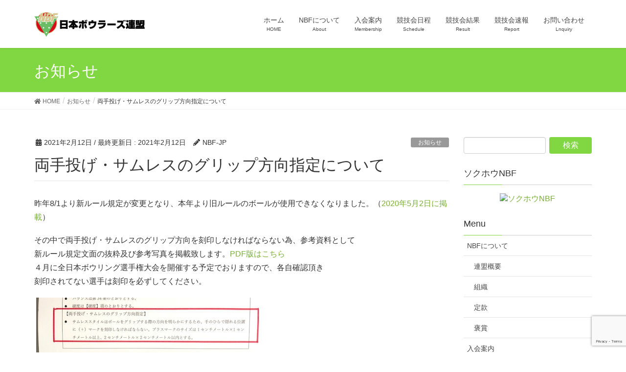

--- FILE ---
content_type: text/html; charset=UTF-8
request_url: https://nbfgr.jp/20210212/
body_size: 13135
content:
<!DOCTYPE html>
<html lang="ja">
<head>
<meta charset="utf-8">
<meta http-equiv="X-UA-Compatible" content="IE=edge">
<meta name="viewport" content="width=device-width, initial-scale=1">
<title>両手投げ・サムレスのグリップ方向指定について - NBF 日本ボウラーズ連盟</title>

<!-- This site is optimized with the Yoast SEO plugin v13.2 - https://yoast.com/wordpress/plugins/seo/ -->
<meta name="robots" content="max-snippet:-1, max-image-preview:large, max-video-preview:-1"/>
<link rel="canonical" href="https://nbfgr.jp/20210212/" />
<meta property="og:locale" content="ja_JP" />
<meta property="og:type" content="article" />
<meta property="og:title" content="両手投げ・サムレスのグリップ方向指定について - NBF 日本ボウラーズ連盟" />
<meta property="og:description" content="昨年8/1より新ルール規定が変更となり、本年より旧ルールのボールが使用できなくなりました。（2020年5月2日に掲載） その中で両手投げ・サムレスのグリップ方向を刻印しなければならない為、参考資料として 新ルール規定文面 &hellip;" />
<meta property="og:url" content="https://nbfgr.jp/20210212/" />
<meta property="og:site_name" content="NBF 日本ボウラーズ連盟" />
<meta property="article:publisher" content="https://www.facebook.com/NihonBowlersFederation/" />
<meta property="article:section" content="お知らせ" />
<meta property="article:published_time" content="2021-02-12T02:31:06+00:00" />
<meta property="fb:app_id" content="147064702369488" />
<meta property="og:image" content="https://nbfgr.jp/nbf/wp-content/uploads/2021/02/IMG_6459.jpg" />
<meta property="og:image:secure_url" content="https://nbfgr.jp/nbf/wp-content/uploads/2021/02/IMG_6459.jpg" />
<meta name="twitter:card" content="summary_large_image" />
<meta name="twitter:description" content="昨年8/1より新ルール規定が変更となり、本年より旧ルールのボールが使用できなくなりました。（2020年5月2日に掲載） その中で両手投げ・サムレスのグリップ方向を刻印しなければならない為、参考資料として 新ルール規定文面 [&hellip;]" />
<meta name="twitter:title" content="両手投げ・サムレスのグリップ方向指定について - NBF 日本ボウラーズ連盟" />
<meta name="twitter:image" content="https://nbfgr.jp/nbf/wp-content/uploads/2021/02/IMG_6459.jpg" />
<script type='application/ld+json' class='yoast-schema-graph yoast-schema-graph--main'>{"@context":"https://schema.org","@graph":[{"@type":"WebSite","@id":"https://nbfgr.jp/#website","url":"https://nbfgr.jp/","name":"NBF \u65e5\u672c\u30dc\u30a6\u30e9\u30fc\u30ba\u9023\u76df","inLanguage":"ja","description":"\u660e\u308b\u304f\u697d\u3057\u304f\u304c\u30e2\u30c3\u30c8\u30fc","potentialAction":{"@type":"SearchAction","target":"https://nbfgr.jp/?s={search_term_string}","query-input":"required name=search_term_string"}},{"@type":"ImageObject","@id":"https://nbfgr.jp/20210212/#primaryimage","inLanguage":"ja","url":"https://nbfgr.jp/nbf/wp-content/uploads/2021/02/IMG_6459.jpg","width":480,"height":640},{"@type":"WebPage","@id":"https://nbfgr.jp/20210212/#webpage","url":"https://nbfgr.jp/20210212/","name":"\u4e21\u624b\u6295\u3052\u30fb\u30b5\u30e0\u30ec\u30b9\u306e\u30b0\u30ea\u30c3\u30d7\u65b9\u5411\u6307\u5b9a\u306b\u3064\u3044\u3066 - NBF \u65e5\u672c\u30dc\u30a6\u30e9\u30fc\u30ba\u9023\u76df","isPartOf":{"@id":"https://nbfgr.jp/#website"},"inLanguage":"ja","primaryImageOfPage":{"@id":"https://nbfgr.jp/20210212/#primaryimage"},"datePublished":"2021-02-12T02:31:06+00:00","dateModified":"2021-02-12T02:31:06+00:00","author":{"@id":"https://nbfgr.jp/#/schema/person/ce25067811a1ec12c954b7b5be674c37"}},{"@type":["Person"],"@id":"https://nbfgr.jp/#/schema/person/ce25067811a1ec12c954b7b5be674c37","name":"NBF-JP","image":{"@type":"ImageObject","@id":"https://nbfgr.jp/#authorlogo","inLanguage":"ja","url":"https://secure.gravatar.com/avatar/8e49e4625532e12d480da8bce270b0a0?s=96&d=mm&r=g","caption":"NBF-JP"},"sameAs":[]}]}</script>
<!-- / Yoast SEO plugin. -->

<link rel='dns-prefetch' href='//yubinbango.github.io' />
<link rel='dns-prefetch' href='//www.google.com' />
<link rel='dns-prefetch' href='//cdnjs.cloudflare.com' />
<link rel='dns-prefetch' href='//netdna.bootstrapcdn.com' />
<link rel='dns-prefetch' href='//s.w.org' />
<link rel="alternate" type="application/rss+xml" title="NBF 日本ボウラーズ連盟 &raquo; フィード" href="https://nbfgr.jp/feed/" />
		<script type="text/javascript">
			window._wpemojiSettings = {"baseUrl":"https:\/\/s.w.org\/images\/core\/emoji\/12.0.0-1\/72x72\/","ext":".png","svgUrl":"https:\/\/s.w.org\/images\/core\/emoji\/12.0.0-1\/svg\/","svgExt":".svg","source":{"concatemoji":"https:\/\/nbfgr.jp\/nbf\/wp-includes\/js\/wp-emoji-release.min.js?ver=5.3.2"}};
			!function(e,a,t){var r,n,o,i,p=a.createElement("canvas"),s=p.getContext&&p.getContext("2d");function c(e,t){var a=String.fromCharCode;s.clearRect(0,0,p.width,p.height),s.fillText(a.apply(this,e),0,0);var r=p.toDataURL();return s.clearRect(0,0,p.width,p.height),s.fillText(a.apply(this,t),0,0),r===p.toDataURL()}function l(e){if(!s||!s.fillText)return!1;switch(s.textBaseline="top",s.font="600 32px Arial",e){case"flag":return!c([127987,65039,8205,9895,65039],[127987,65039,8203,9895,65039])&&(!c([55356,56826,55356,56819],[55356,56826,8203,55356,56819])&&!c([55356,57332,56128,56423,56128,56418,56128,56421,56128,56430,56128,56423,56128,56447],[55356,57332,8203,56128,56423,8203,56128,56418,8203,56128,56421,8203,56128,56430,8203,56128,56423,8203,56128,56447]));case"emoji":return!c([55357,56424,55356,57342,8205,55358,56605,8205,55357,56424,55356,57340],[55357,56424,55356,57342,8203,55358,56605,8203,55357,56424,55356,57340])}return!1}function d(e){var t=a.createElement("script");t.src=e,t.defer=t.type="text/javascript",a.getElementsByTagName("head")[0].appendChild(t)}for(i=Array("flag","emoji"),t.supports={everything:!0,everythingExceptFlag:!0},o=0;o<i.length;o++)t.supports[i[o]]=l(i[o]),t.supports.everything=t.supports.everything&&t.supports[i[o]],"flag"!==i[o]&&(t.supports.everythingExceptFlag=t.supports.everythingExceptFlag&&t.supports[i[o]]);t.supports.everythingExceptFlag=t.supports.everythingExceptFlag&&!t.supports.flag,t.DOMReady=!1,t.readyCallback=function(){t.DOMReady=!0},t.supports.everything||(n=function(){t.readyCallback()},a.addEventListener?(a.addEventListener("DOMContentLoaded",n,!1),e.addEventListener("load",n,!1)):(e.attachEvent("onload",n),a.attachEvent("onreadystatechange",function(){"complete"===a.readyState&&t.readyCallback()})),(r=t.source||{}).concatemoji?d(r.concatemoji):r.wpemoji&&r.twemoji&&(d(r.twemoji),d(r.wpemoji)))}(window,document,window._wpemojiSettings);
		</script>
		<style type="text/css">
img.wp-smiley,
img.emoji {
	display: inline !important;
	border: none !important;
	box-shadow: none !important;
	height: 1em !important;
	width: 1em !important;
	margin: 0 .07em !important;
	vertical-align: -0.1em !important;
	background: none !important;
	padding: 0 !important;
}
</style>
	<link rel='stylesheet' id='wp-block-library-css'  href='https://nbfgr.jp/nbf/wp-includes/css/dist/block-library/style.min.css?ver=5.3.2' type='text/css' media='all' />
<link rel='stylesheet' id='contact-form-7-css'  href='https://nbfgr.jp/nbf/wp-content/plugins/contact-form-7/includes/css/styles.css?ver=5.1.6' type='text/css' media='all' />
<link rel='stylesheet' id='contact-form-7-confirm-css'  href='https://nbfgr.jp/nbf/wp-content/plugins/contact-form-7-add-confirm/includes/css/styles.css?ver=5.1' type='text/css' media='all' />
<link rel='stylesheet' id='font-awesome-css'  href='//netdna.bootstrapcdn.com/font-awesome/4.1.0/css/font-awesome.css' type='text/css' media='screen' />
<link rel='stylesheet' id='lightning-design-style-css'  href='https://nbfgr.jp/nbf/wp-content/themes/lightning/design-skin/origin/css/style.css?ver=9.0.7' type='text/css' media='all' />
<style id='lightning-design-style-inline-css' type='text/css'>
.tagcloud a:before { font-family: "Font Awesome 5 Free";content: "\f02b";font-weight: bold; }
a { color:#79af36 ; }a:hover { color:#81d742 ; }.page-header { background-color:#81d742; }h1.entry-title:first-letter,.single h1.entry-title:first-letter { color:#81d742; }h2,.mainSection-title { border-top-color:#81d742; }h3:after,.subSection-title:after { border-bottom-color:#81d742; }.media .media-body .media-heading a:hover { color:#81d742; }ul.page-numbers li span.page-numbers.current { background-color:#81d742; }.pager li > a { border-color:#81d742;color:#81d742;}.pager li > a:hover { background-color:#81d742;color:#fff;}footer { border-top-color:#81d742; }dt { border-left-color:#81d742; }@media (min-width: 768px){ ul.gMenu > li > a:after { border-bottom-color: #81d742 ; }} /* @media (min-width: 768px) */
</style>
<link rel='stylesheet' id='lightning-common-style-css'  href='https://nbfgr.jp/nbf/wp-content/themes/lightning/assets/css/common.css?ver=9.0.7' type='text/css' media='all' />
<link rel='stylesheet' id='lightning-theme-style-css'  href='https://nbfgr.jp/nbf/wp-content/themes/lightning_child_sample/style.css?ver=9.0.7' type='text/css' media='all' />
<link rel='stylesheet' id='tablepress-default-css'  href='https://nbfgr.jp/nbf/wp-content/plugins/tablepress/css/default.min.css?ver=1.9.2' type='text/css' media='all' />
<link rel='stylesheet' id='jquery.lightbox.min.css-css'  href='https://nbfgr.jp/nbf/wp-content/plugins/wp-jquery-lightbox/styles/lightbox.min.css?ver=1.4.8' type='text/css' media='all' />
<script type='text/javascript' src='https://nbfgr.jp/nbf/wp-includes/js/jquery/jquery.js?ver=1.12.4-wp'></script>
<script type='text/javascript' src='https://nbfgr.jp/nbf/wp-includes/js/jquery/jquery-migrate.min.js?ver=1.4.1'></script>
<script type='text/javascript' src='//cdnjs.cloudflare.com/ajax/libs/jquery-easing/1.4.1/jquery.easing.min.js?ver=5.3.2'></script>
<link rel='https://api.w.org/' href='https://nbfgr.jp/wp-json/' />
<link rel="EditURI" type="application/rsd+xml" title="RSD" href="https://nbfgr.jp/nbf/xmlrpc.php?rsd" />
<link rel="wlwmanifest" type="application/wlwmanifest+xml" href="https://nbfgr.jp/nbf/wp-includes/wlwmanifest.xml" /> 
<meta name="generator" content="WordPress 5.3.2" />
<link rel='shortlink' href='https://nbfgr.jp/?p=2419' />
<link rel="alternate" type="application/json+oembed" href="https://nbfgr.jp/wp-json/oembed/1.0/embed?url=https%3A%2F%2Fnbfgr.jp%2F20210212%2F" />
<link rel="alternate" type="text/xml+oembed" href="https://nbfgr.jp/wp-json/oembed/1.0/embed?url=https%3A%2F%2Fnbfgr.jp%2F20210212%2F&#038;format=xml" />

<style>
.scroll-back-to-top-wrapper {
    position: fixed;
	opacity: 0;
	visibility: hidden;
	overflow: hidden;
	text-align: center;
	z-index: 99999999;
    background-color: #81d742;
	color: #eeeeee;
	width: 40px;
	height: 38px;
	line-height: 38px;
	right: 30px;
	bottom: 80px;
	padding-top: 2px;
	border-top-left-radius: 10px;
	border-top-right-radius: 10px;
	border-bottom-right-radius: 10px;
	border-bottom-left-radius: 10px;
	-webkit-transition: all 0.5s ease-in-out;
	-moz-transition: all 0.5s ease-in-out;
	-ms-transition: all 0.5s ease-in-out;
	-o-transition: all 0.5s ease-in-out;
	transition: all 0.5s ease-in-out;
}
.scroll-back-to-top-wrapper:hover {
	background-color: #6aaa34;
  color: #eeeeee;
}
.scroll-back-to-top-wrapper.show {
    visibility:visible;
    cursor:pointer;
	opacity: 1.0;
}
.scroll-back-to-top-wrapper i.fa {
	line-height: inherit;
}
.scroll-back-to-top-wrapper .fa-lg {
	vertical-align: 0;
}
</style><style id="lightning-color-custom-for-plugins" type="text/css">/* ltg theme common */.color_key_bg,.color_key_bg_hover:hover{background-color: #81d742;}.color_key_txt,.color_key_txt_hover:hover{color: #81d742;}.color_key_border,.color_key_border_hover:hover{border-color: #81d742;}.color_key_dark_bg,.color_key_dark_bg_hover:hover{background-color: #79af36;}.color_key_dark_txt,.color_key_dark_txt_hover:hover{color: #79af36;}.color_key_dark_border,.color_key_dark_border_hover:hover{border-color: #79af36;}</style>
<!-- BEGIN: WP Social Bookmarking Light HEAD --><script>
    (function (d, s, id) {
        var js, fjs = d.getElementsByTagName(s)[0];
        if (d.getElementById(id)) return;
        js = d.createElement(s);
        js.id = id;
        js.src = "//connect.facebook.net/ja_JP/sdk.js#xfbml=1&version=v2.7";
        fjs.parentNode.insertBefore(js, fjs);
    }(document, 'script', 'facebook-jssdk'));
</script>
<style type="text/css">.wp_social_bookmarking_light{
    border: 0 !important;
    padding: 10px 0 20px 0 !important;
    margin: 0 !important;
}
.wp_social_bookmarking_light div{
    float: left !important;
    border: 0 !important;
    padding: 0 !important;
    margin: 0 5px 0px 0 !important;
    min-height: 30px !important;
    line-height: 18px !important;
    text-indent: 0 !important;
}
.wp_social_bookmarking_light img{
    border: 0 !important;
    padding: 0;
    margin: 0;
    vertical-align: top !important;
}
.wp_social_bookmarking_light_clear{
    clear: both !important;
}
#fb-root{
    display: none;
}
.wsbl_twitter{
    width: 100px;
}
.wsbl_facebook_like iframe{
    max-width: none !important;
}
.wsbl_pinterest a{
    border: 0px !important;
}
</style>
<!-- END: WP Social Bookmarking Light HEAD -->
<style id="lightning-common-style-custom" type="text/css">/* ltg common custom */ .bbp-submit-wrapper .button.submit,.woocommerce a.button.alt:hover,.woocommerce-product-search button:hover,.woocommerce button.button.alt { background-color:#79af36 ; }.bbp-submit-wrapper .button.submit:hover,.woocommerce a.button.alt,.woocommerce-product-search button,.woocommerce button.button.alt:hover { background-color:#81d742 ; }.woocommerce ul.product_list_widget li a:hover img { border-color:#81d742; }.veu_color_txt_key { color:#79af36 ; }.veu_color_bg_key { background-color:#79af36 ; }.veu_color_border_key { border-color:#79af36 ; }.btn-default { border-color:#81d742;color:#81d742;}.btn-default:focus,.btn-default:hover { border-color:#81d742;background-color: #81d742; }.btn-primary { background-color:#81d742;border-color:#79af36; }.btn-primary:focus,.btn-primary:hover { background-color:#79af36;border-color:#81d742; }</style><link rel="icon" href="https://nbfgr.jp/nbf/wp-content/uploads/2016/06/cropped-rogo2-1-1-32x32.png" sizes="32x32" />
<link rel="icon" href="https://nbfgr.jp/nbf/wp-content/uploads/2016/06/cropped-rogo2-1-1-192x192.png" sizes="192x192" />
<link rel="apple-touch-icon-precomposed" href="https://nbfgr.jp/nbf/wp-content/uploads/2016/06/cropped-rogo2-1-1-180x180.png" />
<meta name="msapplication-TileImage" content="https://nbfgr.jp/nbf/wp-content/uploads/2016/06/cropped-rogo2-1-1-270x270.png" />
		<style type="text/css" id="wp-custom-css">
			/*
ここに独自の CSS を追加することができます。

詳しくは上のヘルプアイコンをクリックしてください。
*/
div.Caution-box {
width:100%; /* 横幅 */
height:200px; /* 縦幅 */
overflow:auto;
background-color:#FFF; /* 背景色 */
border:1px #F0F0F0 dashed; /* 枠 */
font-size:80%; /* 文字サイズ */
color:#000000; /* 文字色 */
}
div.box p {
margin:1em 10px; /* 行間 */
}

.wpcf7c-conf {
    background-color: #eee;
    color: black;
    border: 1px solid #ccc;
}
/*横スクロール*/
div.yoko-scroll{
overflow-x:auto;
}		</style>
		
</head>
<body class="post-template-default single single-post postid-2419 single-format-standard post-name-20210212 post-type-post sidebar-fix device-pc fa_v5_css headfix header_height_changer">
<a class="skip-link screen-reader-text" href="#main">コンテンツに移動</a>
<a class="skip-link screen-reader-text" href="#main">ナビゲーションに移動</a>
<header class="navbar siteHeader">
		<div class="container siteHeadContainer">
		<div class="navbar-header">
						<p class="navbar-brand siteHeader_logo">
			<a href="https://nbfgr.jp/">
				<span><img src="https://nbfgr.jp/nbf/wp-content/uploads/2016/06/rogo-3.png" alt="NBF 日本ボウラーズ連盟" /></span>
			</a>
			</p>
								</div>

		<div id="gMenu_outer" class="gMenu_outer"><nav class="menu-headernavigation-container"><ul id="menu-headernavigation" class="menu nav gMenu"><li id="menu-item-688" class="menu-item menu-item-type-post_type menu-item-object-page menu-item-home"><a href="https://nbfgr.jp/"><strong class="gMenu_name">ホーム</strong><span class="gMenu_description">HOME</span></a></li>
<li id="menu-item-762" class="menu-item menu-item-type-post_type menu-item-object-page menu-item-has-children"><a href="https://nbfgr.jp/organization/"><strong class="gMenu_name">NBFについて</strong><span class="gMenu_description">About</span></a>
<ul class="sub-menu">
	<li id="menu-item-766" class="menu-item menu-item-type-post_type menu-item-object-page"><a href="https://nbfgr.jp/overview/">連盟概要</a></li>
	<li id="menu-item-1209" class="menu-item menu-item-type-post_type menu-item-object-page"><a href="https://nbfgr.jp/chart/">組織</a></li>
	<li id="menu-item-1210" class="menu-item menu-item-type-post_type menu-item-object-page"><a href="https://nbfgr.jp/teikan/">定款</a></li>
	<li id="menu-item-763" class="menu-item menu-item-type-post_type menu-item-object-page"><a href="https://nbfgr.jp/medal/">褒賞</a></li>
</ul>
</li>
<li id="menu-item-767" class="menu-item menu-item-type-post_type menu-item-object-page"><a href="https://nbfgr.jp/membership/"><strong class="gMenu_name">入会案内</strong><span class="gMenu_description">Membership</span></a></li>
<li id="menu-item-842" class="menu-item menu-item-type-custom menu-item-object-custom"><a href="https://nbfgr.jp/?post_type=event"><strong class="gMenu_name">競技会日程</strong><span class="gMenu_description">Schedule</span></a></li>
<li id="menu-item-1034" class="menu-item menu-item-type-custom menu-item-object-custom"><a href="https://nbfgr.jp/events/category/all-result/"><strong class="gMenu_name">競技会結果</strong><span class="gMenu_description">Result</span></a></li>
<li id="menu-item-784" class="menu-item menu-item-type-custom menu-item-object-custom"><a href="https://nbfgr.jp/?post_type=report"><strong class="gMenu_name">競技会速報</strong><span class="gMenu_description">Report</span></a></li>
<li id="menu-item-798" class="menu-item menu-item-type-post_type menu-item-object-page"><a href="https://nbfgr.jp/contact/"><strong class="gMenu_name">お問い合わせ</strong><span class="gMenu_description">Lnquiry</span></a></li>
</ul></nav></div>	</div>
	</header>

<div class="section page-header"><div class="container"><div class="row"><div class="col-md-12">
<div class="page-header_pageTitle">
お知らせ</div>
</div></div></div></div><!-- [ /.page-header ] -->
<!-- [ .breadSection ] -->
<div class="section breadSection">
<div class="container">
<div class="row">
<ol class="breadcrumb" itemtype="http://schema.org/BreadcrumbList"><li id="panHome" itemprop="itemListElement" itemscope itemtype="http://schema.org/ListItem"><a itemprop="item" href="https://nbfgr.jp/"><span itemprop="name"><i class="fa fa-home"></i> HOME</span></a></li><li itemprop="itemListElement" itemscope itemtype="http://schema.org/ListItem"><a itemprop="item" href="https://nbfgr.jp/info/"><span itemprop="name">お知らせ</span></a></li><li><span>両手投げ・サムレスのグリップ方向指定について</span></li></ol>
</div>
</div>
</div>
<!-- [ /.breadSection ] -->
<div class="section siteContent">
<div class="container">
<div class="row">

<div class="col-md-9 mainSection" id="main" role="main">

<article id="post-2419" class="post-2419 post type-post status-publish format-standard hentry category-info">
	<header>
	
<div class="entry-meta">
<span class="published entry-meta_items">2021年2月12日</span>



<span class="entry-meta_items entry-meta_updated">/ 最終更新日 : <span class="updated">2021年2月12日</span></span>


<span class="vcard author entry-meta_items entry-meta_items_author"><span class="fn">NBF-JP</span></span>

<span class="entry-meta_items entry-meta_items_term"><a href="https://nbfgr.jp/info/" class="btn btn-xs btn-primary" style="background-color:#999999;border:none;">お知らせ</a></span>
</div>	<h1 class="entry-title">両手投げ・サムレスのグリップ方向指定について</h1>
	</header>

	<div class="entry-body">
	<p>昨年8/1より新ルール規定が変更となり、本年より旧ルールのボールが使用できなくなりました。（<a href="https://nbfgr.jp/2020-5-01/">2020年5月2日に掲載</a>）</p>
<p>その中で両手投げ・サムレスのグリップ方向を刻印しなければならない為、参考資料として<br />
新ルール規定文面の抜粋及び参考写真を掲載致します。<a href="https://nbfgr.jp/nbf/wp-content/uploads/2021/02/2021rule.pdf">PDF版はこちら</a><br />
４月に全日本ボウリング選手権大会を開催する予定でおりますので、各自確認頂き<br />
刻印されてない選手は刻印を必ずしてください。</p>
<p> <a href="https://nbfgr.jp/nbf/wp-content/uploads/2021/02/IMG_6459.jpg" rel="lightbox[2419]"><img class="alignnone size-full wp-image-2421" src="https://nbfgr.jp/nbf/wp-content/uploads/2021/02/IMG_6459.jpg" alt="" width="480" height="640" srcset="https://nbfgr.jp/nbf/wp-content/uploads/2021/02/IMG_6459.jpg 480w, https://nbfgr.jp/nbf/wp-content/uploads/2021/02/IMG_6459-225x300.jpg 225w" sizes="(max-width: 480px) 100vw, 480px" /></a></p>
<p>&nbsp;</p>
	</div><!-- [ /.entry-body ] -->

	<div class="entry-footer">
	<div class='wp_social_bookmarking_light'>        <div class="wsbl_facebook_like"><div id="fb-root"></div><fb:like href="https://nbfgr.jp/20210212/" layout="button_count" action="like" width="100" share="true" show_faces="false" ></fb:like></div>        <div class="wsbl_line"><a href='http://line.me/R/msg/text/?%E4%B8%A1%E6%89%8B%E6%8A%95%E3%81%92%E3%83%BB%E3%82%B5%E3%83%A0%E3%83%AC%E3%82%B9%E3%81%AE%E3%82%B0%E3%83%AA%E3%83%83%E3%83%97%E6%96%B9%E5%90%91%E6%8C%87%E5%AE%9A%E3%81%AB%E3%81%A4%E3%81%84%E3%81%A6%0D%0Ahttps%3A%2F%2Fnbfgr.jp%2F20210212%2F' title='LINEで送る' rel=nofollow class='wp_social_bookmarking_light_a' ><img src='https://nbfgr.jp/nbf/wp-content/plugins/wp-social-bookmarking-light/public/images/line88x20.png' alt='LINEで送る' title='LINEで送る' width='88' height='20' class='wp_social_bookmarking_light_img' /></a></div>        <div class="wsbl_hatena_button"><a href="//b.hatena.ne.jp/entry/https://nbfgr.jp/20210212/" class="hatena-bookmark-button" data-hatena-bookmark-title="両手投げ・サムレスのグリップ方向指定について" data-hatena-bookmark-layout="simple-balloon" title="このエントリーをはてなブックマークに追加"> <img src="//b.hatena.ne.jp/images/entry-button/button-only@2x.png" alt="このエントリーをはてなブックマークに追加" width="20" height="20" style="border: none;" /></a><script type="text/javascript" src="//b.hatena.ne.jp/js/bookmark_button.js" charset="utf-8" async="async"></script></div>        <div class="wsbl_twitter"><a href="https://twitter.com/share" class="twitter-share-button" data-url="https://nbfgr.jp/20210212/" data-text="両手投げ・サムレスのグリップ方向指定について">Tweet</a></div></div>
<br class='wp_social_bookmarking_light_clear' />
	<div class="entry-meta-dataList"><dl><dt>カテゴリー</dt><dd><a href="https://nbfgr.jp/info/">お知らせ</a></dd></dl></div>
		</div><!-- [ /.entry-footer ] -->

	    
</article>

<nav>
  <ul class="pager">
    <li class="previous"><a href="https://nbfgr.jp/2021-1/" rel="prev">2021年ＮＢＦ競技会スケジュール（要項と結果はこちら）</a></li>
    <li class="next"><a href="https://nbfgr.jp/20210423/" rel="next">第47回西日本ボウリング選手権大会中止のお知らせ</a></li>
  </ul>
</nav>

</div><!-- [ /.mainSection ] -->

<div class="col-md-3 subSection">
<aside class="widget widget_search" id="search-2"><form role="search" method="get" id="searchform" class="searchform" action="https://nbfgr.jp/">
				<div>
					<label class="screen-reader-text" for="s">検索:</label>
					<input type="text" value="" name="s" id="s" />
					<input type="submit" id="searchsubmit" value="検索" />
				</div>
			</form></aside><aside class="widget shortcodes-ultimate" id="shortcodes-ultimate-2"><h1 class="widget-title subSection-title">ソクホウNBF</h1><div class="textwidget"><span class="su-qrcode su-qrcode-align-center su-qrcode-clickable"><a href="https://nbfgr.jp/?post_type=report" target="_self" title="ソクホウNBF"><img src="https://api.qrserver.com/v1/create-qr-code/?data=https%3A%2F%2Fnbfgr.jp%2F%3Fpost_type%3Dreport&#038;size=200x200&#038;format=png&#038;margin=0&#038;color=000000&#038;bgcolor=ffffff" alt="ソクホウNBF" /></a></span></div></aside><aside class="widget widget_nav_menu" id="nav_menu-4"><h1 class="widget-title subSection-title">Menu</h1><div class="menu-nested-pages-container"><ul id="menu-nested-pages" class="menu"><li id="menu-item-746" class="menu-item menu-item-type-post_type menu-item-object-page menu-item-has-children menu-item-746"><a href="https://nbfgr.jp/organization/">NBFについて</a>
<ul class="sub-menu">
	<li id="menu-item-750" class="menu-item menu-item-type-post_type menu-item-object-page menu-item-750"><a href="https://nbfgr.jp/overview/">連盟概要</a></li>
	<li id="menu-item-1207" class="menu-item menu-item-type-post_type menu-item-object-page menu-item-1207"><a href="https://nbfgr.jp/chart/">組織</a></li>
	<li id="menu-item-1208" class="menu-item menu-item-type-post_type menu-item-object-page menu-item-1208"><a href="https://nbfgr.jp/teikan/">定款</a></li>
	<li id="menu-item-747" class="menu-item menu-item-type-post_type menu-item-object-page menu-item-747"><a href="https://nbfgr.jp/medal/">褒賞</a></li>
</ul>
</li>
<li id="menu-item-792" class="menu-item menu-item-type-post_type menu-item-object-page menu-item-792"><a href="https://nbfgr.jp/membership/">入会案内</a></li>
<li id="menu-item-841" class="menu-item menu-item-type-custom menu-item-object-custom menu-item-841"><a href="https://nbfgr.jp/?post_type=event">競技会日程</a></li>
<li id="menu-item-1032" class="menu-item menu-item-type-custom menu-item-object-custom menu-item-1032"><a href="https://nbfgr.jp/events/category/all-result/">競技会結果</a></li>
<li id="menu-item-2297" class="menu-item menu-item-type-post_type menu-item-object-page menu-item-2297"><a href="https://nbfgr.jp/nbf-news/">NBF ボウラーズニュース</a></li>
<li id="menu-item-795" class="menu-item menu-item-type-post_type menu-item-object-page menu-item-795"><a href="https://nbfgr.jp/contact/">お問い合わせ</a></li>
</ul></div></aside>

<aside class="widget">
<h1 class="subSection-title">最近の投稿</h1>

  <div class="media">

	
	<div class="media-body">
	  <h4 class="media-heading"><a href="https://nbfgr.jp/2026schedule/">2026年NBF競技会スケジュール</a></h4>
	  <div class="published entry-meta_items">2026年1月9日</div>
	</div>
  </div>


  <div class="media">

	
	<div class="media-body">
	  <h4 class="media-heading"><a href="https://nbfgr.jp/20251222-2/">年末年始のおやすみについて</a></h4>
	  <div class="published entry-meta_items">2025年12月22日</div>
	</div>
  </div>


  <div class="media">

	
	<div class="media-body">
	  <h4 class="media-heading"><a href="https://nbfgr.jp/%e6%97%a5%e6%9c%ac%e3%83%9c%e3%82%a6%e3%83%a9%e3%83%bc%e3%82%ba%e9%80%a3%e7%9b%9f%e4%bc%9a%e5%93%a1%e5%8b%9f%e9%9b%86%e3%83%9d%e3%82%b9%e3%82%bf%e3%83%bc%e3%83%87%e3%83%bc%e3%82%bf/">日本ボウラーズ連盟会員募集ポスターデータ</a></h4>
	  <div class="published entry-meta_items">2025年9月5日</div>
	</div>
  </div>


  <div class="media">

	
	<div class="media-body">
	  <h4 class="media-heading"><a href="https://nbfgr.jp/seniorparty2025/">シニアボウリング選手権大会in宮崎☆前夜祭パーティー☆</a></h4>
	  <div class="published entry-meta_items">2025年7月29日</div>
	</div>
  </div>


  <div class="media">

	
	<div class="media-body">
	  <h4 class="media-heading"><a href="https://nbfgr.jp/urethaneball/">ウレタンボールの使用に関して</a></h4>
	  <div class="published entry-meta_items">2025年2月25日</div>
	</div>
  </div>


  <div class="media">

	
	<div class="media-body">
	  <h4 class="media-heading"><a href="https://nbfgr.jp/senryuresult/">ボウリング川柳結果</a></h4>
	  <div class="published entry-meta_items">2025年2月25日</div>
	</div>
  </div>


  <div class="media">

	
	<div class="media-body">
	  <h4 class="media-heading"><a href="https://nbfgr.jp/round1-grandchampionship-bowling-2025-kaisai/">ROUND1 GRANDCHAMPIONSHIP BOWLING 2025 開催概要</a></h4>
	  <div class="published entry-meta_items">2025年1月27日</div>
	</div>
  </div>


  <div class="media">

	
	<div class="media-body">
	  <h4 class="media-heading"><a href="https://nbfgr.jp/2025schedule/">2025年NBF競技会スケジュール</a></h4>
	  <div class="published entry-meta_items">2025年1月6日</div>
	</div>
  </div>


  <div class="media">

	
	<div class="media-body">
	  <h4 class="media-heading"><a href="https://nbfgr.jp/senryurecruit/">ボウリング川柳2024募集</a></h4>
	  <div class="published entry-meta_items">2024年6月7日</div>
	</div>
  </div>


  <div class="media">

	
	<div class="media-body">
	  <h4 class="media-heading"><a href="https://nbfgr.jp/2024recruit/">会員募集ポスター</a></h4>
	  <div class="published entry-meta_items">2024年6月7日</div>
	</div>
  </div>

</aside>

<aside class="widget widget_categories widget_link_list">
<nav class="localNav">
<h1 class="subSection-title">カテゴリー</h1>
<ul>
		<li class="cat-item cat-item-4"><a href="https://nbfgr.jp/info/">お知らせ</a>
</li>
	<li class="cat-item cat-item-91"><a href="https://nbfgr.jp/%e3%81%9d%e3%81%ae%e4%bb%96/">その他</a>
</li>
	<li class="cat-item cat-item-3"><a href="https://nbfgr.jp/tournament/">大会情報</a>
</li>
</ul>
</nav>
</aside>

<aside class="widget widget_archive widget_link_list">
<nav class="localNav">
<h1 class="subSection-title">アーカイブ</h1>
<ul>
		<li><a href='https://nbfgr.jp/2026/01/'>2026年1月</a></li>
	<li><a href='https://nbfgr.jp/2025/12/'>2025年12月</a></li>
	<li><a href='https://nbfgr.jp/2025/09/'>2025年9月</a></li>
	<li><a href='https://nbfgr.jp/2025/07/'>2025年7月</a></li>
	<li><a href='https://nbfgr.jp/2025/02/'>2025年2月</a></li>
	<li><a href='https://nbfgr.jp/2025/01/'>2025年1月</a></li>
	<li><a href='https://nbfgr.jp/2024/06/'>2024年6月</a></li>
	<li><a href='https://nbfgr.jp/2024/02/'>2024年2月</a></li>
	<li><a href='https://nbfgr.jp/2023/12/'>2023年12月</a></li>
	<li><a href='https://nbfgr.jp/2023/11/'>2023年11月</a></li>
	<li><a href='https://nbfgr.jp/2023/10/'>2023年10月</a></li>
	<li><a href='https://nbfgr.jp/2023/04/'>2023年4月</a></li>
	<li><a href='https://nbfgr.jp/2023/01/'>2023年1月</a></li>
	<li><a href='https://nbfgr.jp/2022/04/'>2022年4月</a></li>
	<li><a href='https://nbfgr.jp/2022/03/'>2022年3月</a></li>
	<li><a href='https://nbfgr.jp/2021/12/'>2021年12月</a></li>
	<li><a href='https://nbfgr.jp/2021/04/'>2021年4月</a></li>
	<li><a href='https://nbfgr.jp/2021/02/'>2021年2月</a></li>
	<li><a href='https://nbfgr.jp/2021/01/'>2021年1月</a></li>
	<li><a href='https://nbfgr.jp/2020/09/'>2020年9月</a></li>
	<li><a href='https://nbfgr.jp/2020/06/'>2020年6月</a></li>
	<li><a href='https://nbfgr.jp/2020/05/'>2020年5月</a></li>
	<li><a href='https://nbfgr.jp/2020/04/'>2020年4月</a></li>
	<li><a href='https://nbfgr.jp/2020/02/'>2020年2月</a></li>
	<li><a href='https://nbfgr.jp/2020/01/'>2020年1月</a></li>
	<li><a href='https://nbfgr.jp/2019/10/'>2019年10月</a></li>
	<li><a href='https://nbfgr.jp/2019/09/'>2019年9月</a></li>
	<li><a href='https://nbfgr.jp/2019/06/'>2019年6月</a></li>
	<li><a href='https://nbfgr.jp/2019/05/'>2019年5月</a></li>
	<li><a href='https://nbfgr.jp/2018/12/'>2018年12月</a></li>
	<li><a href='https://nbfgr.jp/2018/10/'>2018年10月</a></li>
	<li><a href='https://nbfgr.jp/2018/02/'>2018年2月</a></li>
	<li><a href='https://nbfgr.jp/2018/01/'>2018年1月</a></li>
	<li><a href='https://nbfgr.jp/2017/12/'>2017年12月</a></li>
	<li><a href='https://nbfgr.jp/2017/11/'>2017年11月</a></li>
	<li><a href='https://nbfgr.jp/2017/09/'>2017年9月</a></li>
	<li><a href='https://nbfgr.jp/2017/06/'>2017年6月</a></li>
	<li><a href='https://nbfgr.jp/2017/05/'>2017年5月</a></li>
	<li><a href='https://nbfgr.jp/2016/10/'>2016年10月</a></li>
	<li><a href='https://nbfgr.jp/2016/08/'>2016年8月</a></li>
	<li><a href='https://nbfgr.jp/2016/07/'>2016年7月</a></li>
	<li><a href='https://nbfgr.jp/2016/06/'>2016年6月</a></li>
</ul>
</nav>
</aside>

<aside class="widget widget_vkexunit_banner" id="vkexunit_banner-4"><a href="https://nbfgr.jp/nbf-news/" class="veu_banner" ><img src="https://nbfgr.jp/nbf/wp-content/uploads/2020/03/nbf-news-bana2-1.jpg" alt="NBFボウラーズニュース" /></a></aside><aside class="widget widget_vkexunit_banner" id="vkexunit_banner-2"><a href="https://nbfgr.jp/nbf/membership/" class="veu_banner" ><img src="https://nbfgr.jp/nbf/wp-content/uploads/2018/02/nbf-bana2.png" alt="NBF会員募集中" /></a></aside></div><!-- [ /.subSection ] -->

</div><!-- [ /.row ] -->
</div><!-- [ /.container ] -->
</div><!-- [ /.siteContent ] -->


<footer class="section siteFooter">
	<div class="footerMenu">
	   <div class="container">
			<nav class="menu-footernavigation-container"><ul id="menu-footernavigation" class="menu nav"><li id="menu-item-695" class="menu-item menu-item-type-post_type menu-item-object-page menu-item-695"><a href="https://nbfgr.jp/privacy/">プライバシーポリシー</a></li>
<li id="menu-item-891" class="menu-item menu-item-type-post_type menu-item-object-page menu-item-891"><a href="https://nbfgr.jp/contact/">お問い合わせ</a></li>
<li id="menu-item-2296" class="menu-item menu-item-type-post_type menu-item-object-page menu-item-2296"><a href="https://nbfgr.jp/nbf-news/">NBF ボウラーズニュース</a></li>
<li id="menu-item-2337" class="menu-item menu-item-type-post_type menu-item-object-page menu-item-2337"><a href="https://nbfgr.jp/membership/">入会案内</a></li>
</ul></nav>		</div>
	</div>
	<div class="container sectionBox">
		<div class="row ">
			<div class="col-md-4"><aside class="widget widget_wp_widget_vkexunit_profile" id="wp_widget_vkexunit_profile-2">
<div class="veu_profile">
<div class="profile" >
<div class="media_outer media_left" style="width:250px;"><img class="profile_media" src="https://nbfgr.jp/nbf/wp-content/uploads/2016/06/rogo-3.png" alt="日本ボウラーズ連盟" /></div><p class="profile_text">〒101-0064<br />
東京都千代田区神田猿楽町2丁目2-6畑山第1ビル 2F<br />
TEL : 03-3295-7702・FAX : 03-3295-5874</p>

</div>
<!-- / .site-profile -->
</div>
</aside></div><div class="col-md-4"><aside class="widget widget_vkexunit_post_list" id="vkexunit_post_list-4"><div class="veu_postList pt_1"><h1 class="widget-title subSection-title">お知らせ</h1><ul class="postList"><li id="post-5855">

	<span class="published postList_date postList_meta_items">2026年1月9日</span><span class="postList_terms postList_meta_items"><a href="https://nbfgr.jp/info/" target="_blank">お知らせ</a><a href="https://nbfgr.jp/tournament/" target="_blank">大会情報</a></span><span class="postList_title entry-title"><a href="https://nbfgr.jp/2026schedule/">2026年NBF競技会スケジュール</a></span></li>
<li id="post-5824">

	<span class="published postList_date postList_meta_items">2025年12月22日</span><span class="postList_terms postList_meta_items"><a href="https://nbfgr.jp/info/" target="_blank">お知らせ</a></span><span class="postList_title entry-title"><a href="https://nbfgr.jp/20251222-2/">年末年始のおやすみについて</a></span></li>
<li id="post-5581">

	<span class="published postList_date postList_meta_items">2025年9月5日</span><span class="postList_terms postList_meta_items"><a href="https://nbfgr.jp/info/" target="_blank">お知らせ</a></span><span class="postList_title entry-title"><a href="https://nbfgr.jp/%e6%97%a5%e6%9c%ac%e3%83%9c%e3%82%a6%e3%83%a9%e3%83%bc%e3%82%ba%e9%80%a3%e7%9b%9f%e4%bc%9a%e5%93%a1%e5%8b%9f%e9%9b%86%e3%83%9d%e3%82%b9%e3%82%bf%e3%83%bc%e3%83%87%e3%83%bc%e3%82%bf/">日本ボウラーズ連盟会員募集ポスターデータ</a></span></li>
</ul></div></aside></div><div class="col-md-4"><aside class="widget widget_vkexunit_fbpageplugin" id="vkexunit_fbpageplugin-3"><div class="veu_fbPagePlugin"><h1 class="widget-title subSection-title">Facebook</h1>
		<div class="fbPagePlugin_body">
			<div class="fb-page" data-href="https://www.facebook.com/NihonBowlersFederation/" data-width="500"  data-height="100" data-hide-cover="false" data-show-facepile="true" data-show-posts="true">
				<div class="fb-xfbml-parse-ignore">
					<blockquote cite="https://www.facebook.com/NihonBowlersFederation/">
					<a href="https://www.facebook.com/NihonBowlersFederation/">Facebook page</a>
					</blockquote>
				</div>
			</div>
		</div>

		</div></aside></div>		</div>
	</div>

	
	<div class="container sectionBox copySection text-center">
			<p>Copyright &copy; NBF 日本ボウラーズ連盟 All Rights Reserved.</p>	</div>
</footer>
<div class="scroll-back-to-top-wrapper">
	<span class="scroll-back-to-top-inner">
					<i class="fa fa-2x fa-chevron-up"></i>
			</span>
</div><div id="fb-root"></div>
<script>(function(d, s, id) {
	var js, fjs = d.getElementsByTagName(s)[0];
	if (d.getElementById(id)) return;
	js = d.createElement(s); js.id = id;
	js.src = "//connect.facebook.net/ja_JP/sdk.js#xfbml=1&version=v2.9&appId=";
	fjs.parentNode.insertBefore(js, fjs);
}(document, 'script', 'facebook-jssdk'));</script>
	<div class="vk-mobile-nav-menu-btn">MENU</div><div class="vk-mobile-nav"><aside class="widget vk-mobile-nav-widget widget_search" id="search-4"><form role="search" method="get" id="searchform" class="searchform" action="https://nbfgr.jp/">
				<div>
					<label class="screen-reader-text" for="s">検索:</label>
					<input type="text" value="" name="s" id="s" />
					<input type="submit" id="searchsubmit" value="検索" />
				</div>
			</form></aside><aside class="widget vk-mobile-nav-widget widget_nav_menu" id="nav_menu-6"><div class="menu-headernavigation-container"><ul id="menu-headernavigation-1" class="menu"><li id="menu-item-688" class="menu-item menu-item-type-post_type menu-item-object-page menu-item-home menu-item-688"><a href="https://nbfgr.jp/">ホーム</a></li>
<li id="menu-item-762" class="menu-item menu-item-type-post_type menu-item-object-page menu-item-has-children menu-item-762"><a href="https://nbfgr.jp/organization/">NBFについて</a>
<ul class="sub-menu">
	<li id="menu-item-766" class="menu-item menu-item-type-post_type menu-item-object-page menu-item-766"><a href="https://nbfgr.jp/overview/">連盟概要</a></li>
	<li id="menu-item-1209" class="menu-item menu-item-type-post_type menu-item-object-page menu-item-1209"><a href="https://nbfgr.jp/chart/">組織</a></li>
	<li id="menu-item-1210" class="menu-item menu-item-type-post_type menu-item-object-page menu-item-1210"><a href="https://nbfgr.jp/teikan/">定款</a></li>
	<li id="menu-item-763" class="menu-item menu-item-type-post_type menu-item-object-page menu-item-763"><a href="https://nbfgr.jp/medal/">褒賞</a></li>
</ul>
</li>
<li id="menu-item-767" class="menu-item menu-item-type-post_type menu-item-object-page menu-item-767"><a href="https://nbfgr.jp/membership/">入会案内</a></li>
<li id="menu-item-842" class="menu-item menu-item-type-custom menu-item-object-custom menu-item-842"><a href="https://nbfgr.jp/?post_type=event">競技会日程</a></li>
<li id="menu-item-1034" class="menu-item menu-item-type-custom menu-item-object-custom menu-item-1034"><a href="https://nbfgr.jp/events/category/all-result/">競技会結果</a></li>
<li id="menu-item-784" class="menu-item menu-item-type-custom menu-item-object-custom menu-item-784"><a href="https://nbfgr.jp/?post_type=report">競技会速報</a></li>
<li id="menu-item-798" class="menu-item menu-item-type-post_type menu-item-object-page menu-item-798"><a href="https://nbfgr.jp/contact/">お問い合わせ</a></li>
</ul></div></aside><nav class="global-nav"><ul id="menu-headernavigation-2" class="vk-menu-acc  menu"><li class="menu-item menu-item-type-post_type menu-item-object-page menu-item-home menu-item-688"><a href="https://nbfgr.jp/">ホーム</a></li>
<li class="menu-item menu-item-type-post_type menu-item-object-page menu-item-has-children menu-item-762"><a href="https://nbfgr.jp/organization/">NBFについて</a>
<ul class="sub-menu">
	<li class="menu-item menu-item-type-post_type menu-item-object-page menu-item-766"><a href="https://nbfgr.jp/overview/">連盟概要</a></li>
	<li class="menu-item menu-item-type-post_type menu-item-object-page menu-item-1209"><a href="https://nbfgr.jp/chart/">組織</a></li>
	<li class="menu-item menu-item-type-post_type menu-item-object-page menu-item-1210"><a href="https://nbfgr.jp/teikan/">定款</a></li>
	<li class="menu-item menu-item-type-post_type menu-item-object-page menu-item-763"><a href="https://nbfgr.jp/medal/">褒賞</a></li>
</ul>
</li>
<li class="menu-item menu-item-type-post_type menu-item-object-page menu-item-767"><a href="https://nbfgr.jp/membership/">入会案内</a></li>
<li class="menu-item menu-item-type-custom menu-item-object-custom menu-item-842"><a href="https://nbfgr.jp/?post_type=event">競技会日程</a></li>
<li class="menu-item menu-item-type-custom menu-item-object-custom menu-item-1034"><a href="https://nbfgr.jp/events/category/all-result/">競技会結果</a></li>
<li class="menu-item menu-item-type-custom menu-item-object-custom menu-item-784"><a href="https://nbfgr.jp/?post_type=report">競技会速報</a></li>
<li class="menu-item menu-item-type-post_type menu-item-object-page menu-item-798"><a href="https://nbfgr.jp/contact/">お問い合わせ</a></li>
</ul></nav><aside class="widget vk-mobile-nav-widget widget_vkexunit_contact_section" id="vkexunit_contact_section-3"><div class="veu_contact"><section class="veu_contact veu_contentAddSection vk_contact veu_card"><div class="contact_frame veu_card_inner"><p class="contact_txt"><span class="contact_txt_catch">お気軽にお問い合わせください。</span><span class="contact_txt_tel veu_color_txt_key"><i class="contact_txt_tel_icon fas fa-phone-square"></i>TEL：03-3295-7702</span><span class="contact_txt_time">受付時間 10:00-17:30 [ 土・日・祝日除く ]</span></p><a href="/contact/" class="btn btn-primary btn-lg contact_bt"><span class="contact_bt_txt"><i class="far fa-envelope"></i> メールによるお問合せはこちら <i class="far fa-arrow-alt-circle-right"></i></span></a></div></section></div></aside></div>
<!-- BEGIN: WP Social Bookmarking Light FOOTER -->    <script>!function(d,s,id){var js,fjs=d.getElementsByTagName(s)[0],p=/^http:/.test(d.location)?'http':'https';if(!d.getElementById(id)){js=d.createElement(s);js.id=id;js.src=p+'://platform.twitter.com/widgets.js';fjs.parentNode.insertBefore(js,fjs);}}(document, 'script', 'twitter-wjs');</script><!-- END: WP Social Bookmarking Light FOOTER -->
<link rel='stylesheet' id='vkExUnit_common_style-css'  href='https://nbfgr.jp/nbf/wp-content/plugins/vk-all-in-one-expansion-unit/assets/css/vkExUnit_style.css?ver=9.12.0.1' type='text/css' media='all' />
<link rel='stylesheet' id='su-shortcodes-css'  href='https://nbfgr.jp/nbf/wp-content/plugins/shortcodes-ultimate/includes/css/shortcodes.css?ver=5.7.0' type='text/css' media='all' />
<link rel='stylesheet' id='vk-blocks-build-css-css'  href='https://nbfgr.jp/nbf/wp-content/plugins/vk-all-in-one-expansion-unit/inc/vk-blocks/package/build/block-build.css?ver=0.22.4' type='text/css' media='all' />
<link rel='stylesheet' id='vk-font-awesome-css'  href='https://nbfgr.jp/nbf/wp-content/themes/lightning/inc/font-awesome/package/versions/5/css/all.min.css?ver=5.11.2' type='text/css' media='all' />
<script type='text/javascript' src='https://yubinbango.github.io/yubinbango/yubinbango.js'></script>
<script type='text/javascript' src='https://yubinbango.github.io/yubinbango/yubinbango.js'></script>
<script type='text/javascript'>
/* <![CDATA[ */
var vkLtc = {"ajaxurl":"https:\/\/nbfgr.jp\/nbf\/wp-admin\/admin-ajax.php"};
/* ]]> */
</script>
<script type='text/javascript' src='https://nbfgr.jp/nbf/wp-content/plugins/vk-link-target-controller/js/script.js?ver=1.3.1'></script>
<script type='text/javascript'>
/* <![CDATA[ */
var wpcf7 = {"apiSettings":{"root":"https:\/\/nbfgr.jp\/wp-json\/contact-form-7\/v1","namespace":"contact-form-7\/v1"}};
/* ]]> */
</script>
<script type='text/javascript' src='https://nbfgr.jp/nbf/wp-content/plugins/contact-form-7/includes/js/scripts.js?ver=5.1.6'></script>
<script type='text/javascript' src='https://nbfgr.jp/nbf/wp-includes/js/jquery/jquery.form.min.js?ver=4.2.1'></script>
<script type='text/javascript' src='https://nbfgr.jp/nbf/wp-content/plugins/contact-form-7-add-confirm/includes/js/scripts.js?ver=5.1'></script>
<script type='text/javascript'>
/* <![CDATA[ */
var scrollBackToTop = {"scrollDuration":"500","fadeDuration":"0.5"};
/* ]]> */
</script>
<script type='text/javascript' src='https://nbfgr.jp/nbf/wp-content/plugins/scroll-back-to-top/assets/js/scroll-back-to-top.js'></script>
<script type='text/javascript' src='https://www.google.com/recaptcha/api.js?render=6Ldt_PgkAAAAANlLu5AOEe4hGhLQFolMelE86zdu&#038;ver=3.0'></script>
<script type='text/javascript' src='https://nbfgr.jp/nbf/wp-content/themes/lightning/assets/js/lightning.min.js?ver=9.0.7'></script>
<script type='text/javascript' src='https://nbfgr.jp/nbf/wp-content/themes/lightning/library/bootstrap-3/js/bootstrap.min.js?ver=3.4.1'></script>
<script type='text/javascript' src='https://nbfgr.jp/nbf/wp-content/plugins/wp-jquery-lightbox/jquery.touchwipe.min.js?ver=1.4.8'></script>
<script type='text/javascript'>
/* <![CDATA[ */
var JQLBSettings = {"showTitle":"1","showCaption":"1","showNumbers":"1","fitToScreen":"0","resizeSpeed":"400","showDownload":"0","navbarOnTop":"0","marginSize":"0","slideshowSpeed":"4000","prevLinkTitle":"\u524d\u306e\u753b\u50cf","nextLinkTitle":"\u6b21\u306e\u753b\u50cf","closeTitle":"\u30ae\u30e3\u30e9\u30ea\u30fc\u3092\u9589\u3058\u308b","image":"\u753b\u50cf ","of":"\u306e","download":"\u30c0\u30a6\u30f3\u30ed\u30fc\u30c9","pause":"(\u30b9\u30e9\u30a4\u30c9\u30b7\u30e7\u30fc\u3092\u505c\u6b62\u3059\u308b)","play":"(\u30b9\u30e9\u30a4\u30c9\u30b7\u30e7\u30fc\u3092\u518d\u751f\u3059\u308b)"};
/* ]]> */
</script>
<script type='text/javascript' src='https://nbfgr.jp/nbf/wp-content/plugins/wp-jquery-lightbox/jquery.lightbox.min.js?ver=1.4.8'></script>
<script type='text/javascript' src='https://nbfgr.jp/nbf/wp-includes/js/wp-embed.min.js?ver=5.3.2'></script>
<script type='text/javascript' src='https://nbfgr.jp/nbf/wp-content/plugins/vk-all-in-one-expansion-unit/inc/smooth-scroll/js/smooth-scroll.min.js?ver=9.12.0.1'></script>
<script type='text/javascript'>
/* <![CDATA[ */
var vkExOpt = {"ajax_url":"https:\/\/nbfgr.jp\/nbf\/wp-admin\/admin-ajax.php"};
/* ]]> */
</script>
<script type='text/javascript' src='https://nbfgr.jp/nbf/wp-content/plugins/vk-all-in-one-expansion-unit/assets/js/all.min.js?ver=9.12.0.1'></script>
<script type="text/javascript">
( function( grecaptcha, sitekey, actions ) {

	var wpcf7recaptcha = {

		execute: function( action ) {
			grecaptcha.execute(
				sitekey,
				{ action: action }
			).then( function( token ) {
				var forms = document.getElementsByTagName( 'form' );

				for ( var i = 0; i < forms.length; i++ ) {
					var fields = forms[ i ].getElementsByTagName( 'input' );

					for ( var j = 0; j < fields.length; j++ ) {
						var field = fields[ j ];

						if ( 'g-recaptcha-response' === field.getAttribute( 'name' ) ) {
							field.setAttribute( 'value', token );
							break;
						}
					}
				}
			} );
		},

		executeOnHomepage: function() {
			wpcf7recaptcha.execute( actions[ 'homepage' ] );
		},

		executeOnContactform: function() {
			wpcf7recaptcha.execute( actions[ 'contactform' ] );
		},

	};

	grecaptcha.ready(
		wpcf7recaptcha.executeOnHomepage
	);

	document.addEventListener( 'change',
		wpcf7recaptcha.executeOnContactform, false
	);

	document.addEventListener( 'wpcf7submit',
		wpcf7recaptcha.executeOnHomepage, false
	);

} )(
	grecaptcha,
	'6Ldt_PgkAAAAANlLu5AOEe4hGhLQFolMelE86zdu',
	{"homepage":"homepage","contactform":"contactform"}
);
</script>
			<script type="text/javascript">
				jQuery.noConflict();
				(function( $ ) {
					$(function() {
						// More code using $ as alias to jQuery
						$("area[href*=\\#],a[href*=\\#]:not([href=\\#]):not([href^='\\#tab']):not([href^='\\#quicktab']):not([href^='\\#pane'])").click(function() {
							if (location.pathname.replace(/^\//,'') == this.pathname.replace(/^\//,'') && location.hostname == this.hostname) {
								var target = $(this.hash);
								target = target.length ? target : $('[name=' + this.hash.slice(1) +']');
								if (target.length) {
								$('html,body').animate({
								scrollTop: target.offset().top - 20  
								},900 ,'easeInQuint');
								return false;
								}
							}
						});
					});
				})(jQuery);	
			</script>				
				<style type="text/css">/* VK CSS Customize */h1.entry-title:first-letter,.single h1.entry-title:first-letter { color:inherit; }h2{font-size : 137.5%;}.veu_postList { /* margin-bottom: 0px; */}.veu_postList { margin-bottom: 0px;}.scroll-table { overflow: auto; white-space: nowrap;}/* End VK CSS Customize */</style>
			</body>
</html>


--- FILE ---
content_type: text/html; charset=utf-8
request_url: https://www.google.com/recaptcha/api2/anchor?ar=1&k=6Ldt_PgkAAAAANlLu5AOEe4hGhLQFolMelE86zdu&co=aHR0cHM6Ly9uYmZnci5qcDo0NDM.&hl=en&v=PoyoqOPhxBO7pBk68S4YbpHZ&size=invisible&anchor-ms=20000&execute-ms=30000&cb=oax6nvxlb72d
body_size: 48940
content:
<!DOCTYPE HTML><html dir="ltr" lang="en"><head><meta http-equiv="Content-Type" content="text/html; charset=UTF-8">
<meta http-equiv="X-UA-Compatible" content="IE=edge">
<title>reCAPTCHA</title>
<style type="text/css">
/* cyrillic-ext */
@font-face {
  font-family: 'Roboto';
  font-style: normal;
  font-weight: 400;
  font-stretch: 100%;
  src: url(//fonts.gstatic.com/s/roboto/v48/KFO7CnqEu92Fr1ME7kSn66aGLdTylUAMa3GUBHMdazTgWw.woff2) format('woff2');
  unicode-range: U+0460-052F, U+1C80-1C8A, U+20B4, U+2DE0-2DFF, U+A640-A69F, U+FE2E-FE2F;
}
/* cyrillic */
@font-face {
  font-family: 'Roboto';
  font-style: normal;
  font-weight: 400;
  font-stretch: 100%;
  src: url(//fonts.gstatic.com/s/roboto/v48/KFO7CnqEu92Fr1ME7kSn66aGLdTylUAMa3iUBHMdazTgWw.woff2) format('woff2');
  unicode-range: U+0301, U+0400-045F, U+0490-0491, U+04B0-04B1, U+2116;
}
/* greek-ext */
@font-face {
  font-family: 'Roboto';
  font-style: normal;
  font-weight: 400;
  font-stretch: 100%;
  src: url(//fonts.gstatic.com/s/roboto/v48/KFO7CnqEu92Fr1ME7kSn66aGLdTylUAMa3CUBHMdazTgWw.woff2) format('woff2');
  unicode-range: U+1F00-1FFF;
}
/* greek */
@font-face {
  font-family: 'Roboto';
  font-style: normal;
  font-weight: 400;
  font-stretch: 100%;
  src: url(//fonts.gstatic.com/s/roboto/v48/KFO7CnqEu92Fr1ME7kSn66aGLdTylUAMa3-UBHMdazTgWw.woff2) format('woff2');
  unicode-range: U+0370-0377, U+037A-037F, U+0384-038A, U+038C, U+038E-03A1, U+03A3-03FF;
}
/* math */
@font-face {
  font-family: 'Roboto';
  font-style: normal;
  font-weight: 400;
  font-stretch: 100%;
  src: url(//fonts.gstatic.com/s/roboto/v48/KFO7CnqEu92Fr1ME7kSn66aGLdTylUAMawCUBHMdazTgWw.woff2) format('woff2');
  unicode-range: U+0302-0303, U+0305, U+0307-0308, U+0310, U+0312, U+0315, U+031A, U+0326-0327, U+032C, U+032F-0330, U+0332-0333, U+0338, U+033A, U+0346, U+034D, U+0391-03A1, U+03A3-03A9, U+03B1-03C9, U+03D1, U+03D5-03D6, U+03F0-03F1, U+03F4-03F5, U+2016-2017, U+2034-2038, U+203C, U+2040, U+2043, U+2047, U+2050, U+2057, U+205F, U+2070-2071, U+2074-208E, U+2090-209C, U+20D0-20DC, U+20E1, U+20E5-20EF, U+2100-2112, U+2114-2115, U+2117-2121, U+2123-214F, U+2190, U+2192, U+2194-21AE, U+21B0-21E5, U+21F1-21F2, U+21F4-2211, U+2213-2214, U+2216-22FF, U+2308-230B, U+2310, U+2319, U+231C-2321, U+2336-237A, U+237C, U+2395, U+239B-23B7, U+23D0, U+23DC-23E1, U+2474-2475, U+25AF, U+25B3, U+25B7, U+25BD, U+25C1, U+25CA, U+25CC, U+25FB, U+266D-266F, U+27C0-27FF, U+2900-2AFF, U+2B0E-2B11, U+2B30-2B4C, U+2BFE, U+3030, U+FF5B, U+FF5D, U+1D400-1D7FF, U+1EE00-1EEFF;
}
/* symbols */
@font-face {
  font-family: 'Roboto';
  font-style: normal;
  font-weight: 400;
  font-stretch: 100%;
  src: url(//fonts.gstatic.com/s/roboto/v48/KFO7CnqEu92Fr1ME7kSn66aGLdTylUAMaxKUBHMdazTgWw.woff2) format('woff2');
  unicode-range: U+0001-000C, U+000E-001F, U+007F-009F, U+20DD-20E0, U+20E2-20E4, U+2150-218F, U+2190, U+2192, U+2194-2199, U+21AF, U+21E6-21F0, U+21F3, U+2218-2219, U+2299, U+22C4-22C6, U+2300-243F, U+2440-244A, U+2460-24FF, U+25A0-27BF, U+2800-28FF, U+2921-2922, U+2981, U+29BF, U+29EB, U+2B00-2BFF, U+4DC0-4DFF, U+FFF9-FFFB, U+10140-1018E, U+10190-1019C, U+101A0, U+101D0-101FD, U+102E0-102FB, U+10E60-10E7E, U+1D2C0-1D2D3, U+1D2E0-1D37F, U+1F000-1F0FF, U+1F100-1F1AD, U+1F1E6-1F1FF, U+1F30D-1F30F, U+1F315, U+1F31C, U+1F31E, U+1F320-1F32C, U+1F336, U+1F378, U+1F37D, U+1F382, U+1F393-1F39F, U+1F3A7-1F3A8, U+1F3AC-1F3AF, U+1F3C2, U+1F3C4-1F3C6, U+1F3CA-1F3CE, U+1F3D4-1F3E0, U+1F3ED, U+1F3F1-1F3F3, U+1F3F5-1F3F7, U+1F408, U+1F415, U+1F41F, U+1F426, U+1F43F, U+1F441-1F442, U+1F444, U+1F446-1F449, U+1F44C-1F44E, U+1F453, U+1F46A, U+1F47D, U+1F4A3, U+1F4B0, U+1F4B3, U+1F4B9, U+1F4BB, U+1F4BF, U+1F4C8-1F4CB, U+1F4D6, U+1F4DA, U+1F4DF, U+1F4E3-1F4E6, U+1F4EA-1F4ED, U+1F4F7, U+1F4F9-1F4FB, U+1F4FD-1F4FE, U+1F503, U+1F507-1F50B, U+1F50D, U+1F512-1F513, U+1F53E-1F54A, U+1F54F-1F5FA, U+1F610, U+1F650-1F67F, U+1F687, U+1F68D, U+1F691, U+1F694, U+1F698, U+1F6AD, U+1F6B2, U+1F6B9-1F6BA, U+1F6BC, U+1F6C6-1F6CF, U+1F6D3-1F6D7, U+1F6E0-1F6EA, U+1F6F0-1F6F3, U+1F6F7-1F6FC, U+1F700-1F7FF, U+1F800-1F80B, U+1F810-1F847, U+1F850-1F859, U+1F860-1F887, U+1F890-1F8AD, U+1F8B0-1F8BB, U+1F8C0-1F8C1, U+1F900-1F90B, U+1F93B, U+1F946, U+1F984, U+1F996, U+1F9E9, U+1FA00-1FA6F, U+1FA70-1FA7C, U+1FA80-1FA89, U+1FA8F-1FAC6, U+1FACE-1FADC, U+1FADF-1FAE9, U+1FAF0-1FAF8, U+1FB00-1FBFF;
}
/* vietnamese */
@font-face {
  font-family: 'Roboto';
  font-style: normal;
  font-weight: 400;
  font-stretch: 100%;
  src: url(//fonts.gstatic.com/s/roboto/v48/KFO7CnqEu92Fr1ME7kSn66aGLdTylUAMa3OUBHMdazTgWw.woff2) format('woff2');
  unicode-range: U+0102-0103, U+0110-0111, U+0128-0129, U+0168-0169, U+01A0-01A1, U+01AF-01B0, U+0300-0301, U+0303-0304, U+0308-0309, U+0323, U+0329, U+1EA0-1EF9, U+20AB;
}
/* latin-ext */
@font-face {
  font-family: 'Roboto';
  font-style: normal;
  font-weight: 400;
  font-stretch: 100%;
  src: url(//fonts.gstatic.com/s/roboto/v48/KFO7CnqEu92Fr1ME7kSn66aGLdTylUAMa3KUBHMdazTgWw.woff2) format('woff2');
  unicode-range: U+0100-02BA, U+02BD-02C5, U+02C7-02CC, U+02CE-02D7, U+02DD-02FF, U+0304, U+0308, U+0329, U+1D00-1DBF, U+1E00-1E9F, U+1EF2-1EFF, U+2020, U+20A0-20AB, U+20AD-20C0, U+2113, U+2C60-2C7F, U+A720-A7FF;
}
/* latin */
@font-face {
  font-family: 'Roboto';
  font-style: normal;
  font-weight: 400;
  font-stretch: 100%;
  src: url(//fonts.gstatic.com/s/roboto/v48/KFO7CnqEu92Fr1ME7kSn66aGLdTylUAMa3yUBHMdazQ.woff2) format('woff2');
  unicode-range: U+0000-00FF, U+0131, U+0152-0153, U+02BB-02BC, U+02C6, U+02DA, U+02DC, U+0304, U+0308, U+0329, U+2000-206F, U+20AC, U+2122, U+2191, U+2193, U+2212, U+2215, U+FEFF, U+FFFD;
}
/* cyrillic-ext */
@font-face {
  font-family: 'Roboto';
  font-style: normal;
  font-weight: 500;
  font-stretch: 100%;
  src: url(//fonts.gstatic.com/s/roboto/v48/KFO7CnqEu92Fr1ME7kSn66aGLdTylUAMa3GUBHMdazTgWw.woff2) format('woff2');
  unicode-range: U+0460-052F, U+1C80-1C8A, U+20B4, U+2DE0-2DFF, U+A640-A69F, U+FE2E-FE2F;
}
/* cyrillic */
@font-face {
  font-family: 'Roboto';
  font-style: normal;
  font-weight: 500;
  font-stretch: 100%;
  src: url(//fonts.gstatic.com/s/roboto/v48/KFO7CnqEu92Fr1ME7kSn66aGLdTylUAMa3iUBHMdazTgWw.woff2) format('woff2');
  unicode-range: U+0301, U+0400-045F, U+0490-0491, U+04B0-04B1, U+2116;
}
/* greek-ext */
@font-face {
  font-family: 'Roboto';
  font-style: normal;
  font-weight: 500;
  font-stretch: 100%;
  src: url(//fonts.gstatic.com/s/roboto/v48/KFO7CnqEu92Fr1ME7kSn66aGLdTylUAMa3CUBHMdazTgWw.woff2) format('woff2');
  unicode-range: U+1F00-1FFF;
}
/* greek */
@font-face {
  font-family: 'Roboto';
  font-style: normal;
  font-weight: 500;
  font-stretch: 100%;
  src: url(//fonts.gstatic.com/s/roboto/v48/KFO7CnqEu92Fr1ME7kSn66aGLdTylUAMa3-UBHMdazTgWw.woff2) format('woff2');
  unicode-range: U+0370-0377, U+037A-037F, U+0384-038A, U+038C, U+038E-03A1, U+03A3-03FF;
}
/* math */
@font-face {
  font-family: 'Roboto';
  font-style: normal;
  font-weight: 500;
  font-stretch: 100%;
  src: url(//fonts.gstatic.com/s/roboto/v48/KFO7CnqEu92Fr1ME7kSn66aGLdTylUAMawCUBHMdazTgWw.woff2) format('woff2');
  unicode-range: U+0302-0303, U+0305, U+0307-0308, U+0310, U+0312, U+0315, U+031A, U+0326-0327, U+032C, U+032F-0330, U+0332-0333, U+0338, U+033A, U+0346, U+034D, U+0391-03A1, U+03A3-03A9, U+03B1-03C9, U+03D1, U+03D5-03D6, U+03F0-03F1, U+03F4-03F5, U+2016-2017, U+2034-2038, U+203C, U+2040, U+2043, U+2047, U+2050, U+2057, U+205F, U+2070-2071, U+2074-208E, U+2090-209C, U+20D0-20DC, U+20E1, U+20E5-20EF, U+2100-2112, U+2114-2115, U+2117-2121, U+2123-214F, U+2190, U+2192, U+2194-21AE, U+21B0-21E5, U+21F1-21F2, U+21F4-2211, U+2213-2214, U+2216-22FF, U+2308-230B, U+2310, U+2319, U+231C-2321, U+2336-237A, U+237C, U+2395, U+239B-23B7, U+23D0, U+23DC-23E1, U+2474-2475, U+25AF, U+25B3, U+25B7, U+25BD, U+25C1, U+25CA, U+25CC, U+25FB, U+266D-266F, U+27C0-27FF, U+2900-2AFF, U+2B0E-2B11, U+2B30-2B4C, U+2BFE, U+3030, U+FF5B, U+FF5D, U+1D400-1D7FF, U+1EE00-1EEFF;
}
/* symbols */
@font-face {
  font-family: 'Roboto';
  font-style: normal;
  font-weight: 500;
  font-stretch: 100%;
  src: url(//fonts.gstatic.com/s/roboto/v48/KFO7CnqEu92Fr1ME7kSn66aGLdTylUAMaxKUBHMdazTgWw.woff2) format('woff2');
  unicode-range: U+0001-000C, U+000E-001F, U+007F-009F, U+20DD-20E0, U+20E2-20E4, U+2150-218F, U+2190, U+2192, U+2194-2199, U+21AF, U+21E6-21F0, U+21F3, U+2218-2219, U+2299, U+22C4-22C6, U+2300-243F, U+2440-244A, U+2460-24FF, U+25A0-27BF, U+2800-28FF, U+2921-2922, U+2981, U+29BF, U+29EB, U+2B00-2BFF, U+4DC0-4DFF, U+FFF9-FFFB, U+10140-1018E, U+10190-1019C, U+101A0, U+101D0-101FD, U+102E0-102FB, U+10E60-10E7E, U+1D2C0-1D2D3, U+1D2E0-1D37F, U+1F000-1F0FF, U+1F100-1F1AD, U+1F1E6-1F1FF, U+1F30D-1F30F, U+1F315, U+1F31C, U+1F31E, U+1F320-1F32C, U+1F336, U+1F378, U+1F37D, U+1F382, U+1F393-1F39F, U+1F3A7-1F3A8, U+1F3AC-1F3AF, U+1F3C2, U+1F3C4-1F3C6, U+1F3CA-1F3CE, U+1F3D4-1F3E0, U+1F3ED, U+1F3F1-1F3F3, U+1F3F5-1F3F7, U+1F408, U+1F415, U+1F41F, U+1F426, U+1F43F, U+1F441-1F442, U+1F444, U+1F446-1F449, U+1F44C-1F44E, U+1F453, U+1F46A, U+1F47D, U+1F4A3, U+1F4B0, U+1F4B3, U+1F4B9, U+1F4BB, U+1F4BF, U+1F4C8-1F4CB, U+1F4D6, U+1F4DA, U+1F4DF, U+1F4E3-1F4E6, U+1F4EA-1F4ED, U+1F4F7, U+1F4F9-1F4FB, U+1F4FD-1F4FE, U+1F503, U+1F507-1F50B, U+1F50D, U+1F512-1F513, U+1F53E-1F54A, U+1F54F-1F5FA, U+1F610, U+1F650-1F67F, U+1F687, U+1F68D, U+1F691, U+1F694, U+1F698, U+1F6AD, U+1F6B2, U+1F6B9-1F6BA, U+1F6BC, U+1F6C6-1F6CF, U+1F6D3-1F6D7, U+1F6E0-1F6EA, U+1F6F0-1F6F3, U+1F6F7-1F6FC, U+1F700-1F7FF, U+1F800-1F80B, U+1F810-1F847, U+1F850-1F859, U+1F860-1F887, U+1F890-1F8AD, U+1F8B0-1F8BB, U+1F8C0-1F8C1, U+1F900-1F90B, U+1F93B, U+1F946, U+1F984, U+1F996, U+1F9E9, U+1FA00-1FA6F, U+1FA70-1FA7C, U+1FA80-1FA89, U+1FA8F-1FAC6, U+1FACE-1FADC, U+1FADF-1FAE9, U+1FAF0-1FAF8, U+1FB00-1FBFF;
}
/* vietnamese */
@font-face {
  font-family: 'Roboto';
  font-style: normal;
  font-weight: 500;
  font-stretch: 100%;
  src: url(//fonts.gstatic.com/s/roboto/v48/KFO7CnqEu92Fr1ME7kSn66aGLdTylUAMa3OUBHMdazTgWw.woff2) format('woff2');
  unicode-range: U+0102-0103, U+0110-0111, U+0128-0129, U+0168-0169, U+01A0-01A1, U+01AF-01B0, U+0300-0301, U+0303-0304, U+0308-0309, U+0323, U+0329, U+1EA0-1EF9, U+20AB;
}
/* latin-ext */
@font-face {
  font-family: 'Roboto';
  font-style: normal;
  font-weight: 500;
  font-stretch: 100%;
  src: url(//fonts.gstatic.com/s/roboto/v48/KFO7CnqEu92Fr1ME7kSn66aGLdTylUAMa3KUBHMdazTgWw.woff2) format('woff2');
  unicode-range: U+0100-02BA, U+02BD-02C5, U+02C7-02CC, U+02CE-02D7, U+02DD-02FF, U+0304, U+0308, U+0329, U+1D00-1DBF, U+1E00-1E9F, U+1EF2-1EFF, U+2020, U+20A0-20AB, U+20AD-20C0, U+2113, U+2C60-2C7F, U+A720-A7FF;
}
/* latin */
@font-face {
  font-family: 'Roboto';
  font-style: normal;
  font-weight: 500;
  font-stretch: 100%;
  src: url(//fonts.gstatic.com/s/roboto/v48/KFO7CnqEu92Fr1ME7kSn66aGLdTylUAMa3yUBHMdazQ.woff2) format('woff2');
  unicode-range: U+0000-00FF, U+0131, U+0152-0153, U+02BB-02BC, U+02C6, U+02DA, U+02DC, U+0304, U+0308, U+0329, U+2000-206F, U+20AC, U+2122, U+2191, U+2193, U+2212, U+2215, U+FEFF, U+FFFD;
}
/* cyrillic-ext */
@font-face {
  font-family: 'Roboto';
  font-style: normal;
  font-weight: 900;
  font-stretch: 100%;
  src: url(//fonts.gstatic.com/s/roboto/v48/KFO7CnqEu92Fr1ME7kSn66aGLdTylUAMa3GUBHMdazTgWw.woff2) format('woff2');
  unicode-range: U+0460-052F, U+1C80-1C8A, U+20B4, U+2DE0-2DFF, U+A640-A69F, U+FE2E-FE2F;
}
/* cyrillic */
@font-face {
  font-family: 'Roboto';
  font-style: normal;
  font-weight: 900;
  font-stretch: 100%;
  src: url(//fonts.gstatic.com/s/roboto/v48/KFO7CnqEu92Fr1ME7kSn66aGLdTylUAMa3iUBHMdazTgWw.woff2) format('woff2');
  unicode-range: U+0301, U+0400-045F, U+0490-0491, U+04B0-04B1, U+2116;
}
/* greek-ext */
@font-face {
  font-family: 'Roboto';
  font-style: normal;
  font-weight: 900;
  font-stretch: 100%;
  src: url(//fonts.gstatic.com/s/roboto/v48/KFO7CnqEu92Fr1ME7kSn66aGLdTylUAMa3CUBHMdazTgWw.woff2) format('woff2');
  unicode-range: U+1F00-1FFF;
}
/* greek */
@font-face {
  font-family: 'Roboto';
  font-style: normal;
  font-weight: 900;
  font-stretch: 100%;
  src: url(//fonts.gstatic.com/s/roboto/v48/KFO7CnqEu92Fr1ME7kSn66aGLdTylUAMa3-UBHMdazTgWw.woff2) format('woff2');
  unicode-range: U+0370-0377, U+037A-037F, U+0384-038A, U+038C, U+038E-03A1, U+03A3-03FF;
}
/* math */
@font-face {
  font-family: 'Roboto';
  font-style: normal;
  font-weight: 900;
  font-stretch: 100%;
  src: url(//fonts.gstatic.com/s/roboto/v48/KFO7CnqEu92Fr1ME7kSn66aGLdTylUAMawCUBHMdazTgWw.woff2) format('woff2');
  unicode-range: U+0302-0303, U+0305, U+0307-0308, U+0310, U+0312, U+0315, U+031A, U+0326-0327, U+032C, U+032F-0330, U+0332-0333, U+0338, U+033A, U+0346, U+034D, U+0391-03A1, U+03A3-03A9, U+03B1-03C9, U+03D1, U+03D5-03D6, U+03F0-03F1, U+03F4-03F5, U+2016-2017, U+2034-2038, U+203C, U+2040, U+2043, U+2047, U+2050, U+2057, U+205F, U+2070-2071, U+2074-208E, U+2090-209C, U+20D0-20DC, U+20E1, U+20E5-20EF, U+2100-2112, U+2114-2115, U+2117-2121, U+2123-214F, U+2190, U+2192, U+2194-21AE, U+21B0-21E5, U+21F1-21F2, U+21F4-2211, U+2213-2214, U+2216-22FF, U+2308-230B, U+2310, U+2319, U+231C-2321, U+2336-237A, U+237C, U+2395, U+239B-23B7, U+23D0, U+23DC-23E1, U+2474-2475, U+25AF, U+25B3, U+25B7, U+25BD, U+25C1, U+25CA, U+25CC, U+25FB, U+266D-266F, U+27C0-27FF, U+2900-2AFF, U+2B0E-2B11, U+2B30-2B4C, U+2BFE, U+3030, U+FF5B, U+FF5D, U+1D400-1D7FF, U+1EE00-1EEFF;
}
/* symbols */
@font-face {
  font-family: 'Roboto';
  font-style: normal;
  font-weight: 900;
  font-stretch: 100%;
  src: url(//fonts.gstatic.com/s/roboto/v48/KFO7CnqEu92Fr1ME7kSn66aGLdTylUAMaxKUBHMdazTgWw.woff2) format('woff2');
  unicode-range: U+0001-000C, U+000E-001F, U+007F-009F, U+20DD-20E0, U+20E2-20E4, U+2150-218F, U+2190, U+2192, U+2194-2199, U+21AF, U+21E6-21F0, U+21F3, U+2218-2219, U+2299, U+22C4-22C6, U+2300-243F, U+2440-244A, U+2460-24FF, U+25A0-27BF, U+2800-28FF, U+2921-2922, U+2981, U+29BF, U+29EB, U+2B00-2BFF, U+4DC0-4DFF, U+FFF9-FFFB, U+10140-1018E, U+10190-1019C, U+101A0, U+101D0-101FD, U+102E0-102FB, U+10E60-10E7E, U+1D2C0-1D2D3, U+1D2E0-1D37F, U+1F000-1F0FF, U+1F100-1F1AD, U+1F1E6-1F1FF, U+1F30D-1F30F, U+1F315, U+1F31C, U+1F31E, U+1F320-1F32C, U+1F336, U+1F378, U+1F37D, U+1F382, U+1F393-1F39F, U+1F3A7-1F3A8, U+1F3AC-1F3AF, U+1F3C2, U+1F3C4-1F3C6, U+1F3CA-1F3CE, U+1F3D4-1F3E0, U+1F3ED, U+1F3F1-1F3F3, U+1F3F5-1F3F7, U+1F408, U+1F415, U+1F41F, U+1F426, U+1F43F, U+1F441-1F442, U+1F444, U+1F446-1F449, U+1F44C-1F44E, U+1F453, U+1F46A, U+1F47D, U+1F4A3, U+1F4B0, U+1F4B3, U+1F4B9, U+1F4BB, U+1F4BF, U+1F4C8-1F4CB, U+1F4D6, U+1F4DA, U+1F4DF, U+1F4E3-1F4E6, U+1F4EA-1F4ED, U+1F4F7, U+1F4F9-1F4FB, U+1F4FD-1F4FE, U+1F503, U+1F507-1F50B, U+1F50D, U+1F512-1F513, U+1F53E-1F54A, U+1F54F-1F5FA, U+1F610, U+1F650-1F67F, U+1F687, U+1F68D, U+1F691, U+1F694, U+1F698, U+1F6AD, U+1F6B2, U+1F6B9-1F6BA, U+1F6BC, U+1F6C6-1F6CF, U+1F6D3-1F6D7, U+1F6E0-1F6EA, U+1F6F0-1F6F3, U+1F6F7-1F6FC, U+1F700-1F7FF, U+1F800-1F80B, U+1F810-1F847, U+1F850-1F859, U+1F860-1F887, U+1F890-1F8AD, U+1F8B0-1F8BB, U+1F8C0-1F8C1, U+1F900-1F90B, U+1F93B, U+1F946, U+1F984, U+1F996, U+1F9E9, U+1FA00-1FA6F, U+1FA70-1FA7C, U+1FA80-1FA89, U+1FA8F-1FAC6, U+1FACE-1FADC, U+1FADF-1FAE9, U+1FAF0-1FAF8, U+1FB00-1FBFF;
}
/* vietnamese */
@font-face {
  font-family: 'Roboto';
  font-style: normal;
  font-weight: 900;
  font-stretch: 100%;
  src: url(//fonts.gstatic.com/s/roboto/v48/KFO7CnqEu92Fr1ME7kSn66aGLdTylUAMa3OUBHMdazTgWw.woff2) format('woff2');
  unicode-range: U+0102-0103, U+0110-0111, U+0128-0129, U+0168-0169, U+01A0-01A1, U+01AF-01B0, U+0300-0301, U+0303-0304, U+0308-0309, U+0323, U+0329, U+1EA0-1EF9, U+20AB;
}
/* latin-ext */
@font-face {
  font-family: 'Roboto';
  font-style: normal;
  font-weight: 900;
  font-stretch: 100%;
  src: url(//fonts.gstatic.com/s/roboto/v48/KFO7CnqEu92Fr1ME7kSn66aGLdTylUAMa3KUBHMdazTgWw.woff2) format('woff2');
  unicode-range: U+0100-02BA, U+02BD-02C5, U+02C7-02CC, U+02CE-02D7, U+02DD-02FF, U+0304, U+0308, U+0329, U+1D00-1DBF, U+1E00-1E9F, U+1EF2-1EFF, U+2020, U+20A0-20AB, U+20AD-20C0, U+2113, U+2C60-2C7F, U+A720-A7FF;
}
/* latin */
@font-face {
  font-family: 'Roboto';
  font-style: normal;
  font-weight: 900;
  font-stretch: 100%;
  src: url(//fonts.gstatic.com/s/roboto/v48/KFO7CnqEu92Fr1ME7kSn66aGLdTylUAMa3yUBHMdazQ.woff2) format('woff2');
  unicode-range: U+0000-00FF, U+0131, U+0152-0153, U+02BB-02BC, U+02C6, U+02DA, U+02DC, U+0304, U+0308, U+0329, U+2000-206F, U+20AC, U+2122, U+2191, U+2193, U+2212, U+2215, U+FEFF, U+FFFD;
}

</style>
<link rel="stylesheet" type="text/css" href="https://www.gstatic.com/recaptcha/releases/PoyoqOPhxBO7pBk68S4YbpHZ/styles__ltr.css">
<script nonce="BQsuPfxlst6hUAJfEZuKfg" type="text/javascript">window['__recaptcha_api'] = 'https://www.google.com/recaptcha/api2/';</script>
<script type="text/javascript" src="https://www.gstatic.com/recaptcha/releases/PoyoqOPhxBO7pBk68S4YbpHZ/recaptcha__en.js" nonce="BQsuPfxlst6hUAJfEZuKfg">
      
    </script></head>
<body><div id="rc-anchor-alert" class="rc-anchor-alert"></div>
<input type="hidden" id="recaptcha-token" value="[base64]">
<script type="text/javascript" nonce="BQsuPfxlst6hUAJfEZuKfg">
      recaptcha.anchor.Main.init("[\x22ainput\x22,[\x22bgdata\x22,\x22\x22,\[base64]/[base64]/[base64]/ZyhXLGgpOnEoW04sMjEsbF0sVywwKSxoKSxmYWxzZSxmYWxzZSl9Y2F0Y2goayl7RygzNTgsVyk/[base64]/[base64]/[base64]/[base64]/[base64]/[base64]/[base64]/bmV3IEJbT10oRFswXSk6dz09Mj9uZXcgQltPXShEWzBdLERbMV0pOnc9PTM/bmV3IEJbT10oRFswXSxEWzFdLERbMl0pOnc9PTQ/[base64]/[base64]/[base64]/[base64]/[base64]\\u003d\x22,\[base64]\\u003d\x22,\[base64]/[base64]/[base64]/[base64]/DlyrDrTDCq8Ojwq8APy3Dh0nDqMKlWcOEw4M+w6Umw6TCrsOhwpRzUBvCnQ9KSwkcwofDkMK5FsOZwpjClz5Zwo4JAzfDqMOCQMOqAMKSesKDw5jCiHFbw5/CnMKqwr5wwozCuUnDjMKycMO2w61lwqjCmxLCm1pbZzrCgsKHw6FOUE/ChV/DlcKpXH3DqiolPy7Dvh/Di8ORw5I0Ui1LPsO3w5nCs1BmwrLChMObw7QEwrNyw7UUwrgNNMKZwrvCtsOjw7MnMwpzX8KwXHjCg8KeJsKtw7cKw44Tw61hV0oqwp7Cv8OUw7HDikQww5RNwqNlw6kXwqnCrE7CmjDDrcKGRDHCnMOAcnPCrcKmPHvDt8OCU0VqdVFbw6/[base64]/w6LCqC7CkVHDrsOaIzLDkSLDgcOvIMKbwr7CgMKqw7ESw6HDjEfCqnotDGsXw4nDlSjDvMOVw6HDocKjXsOIw5UoaxhGwpMCDUYKEjUIEcOGNiXDjcKhXl8pwqYrw7nDu8KPXcOhZBLCmDUQw6NVDVHChmErbsOiwp/Cn0LCvGFXYsO+SQ5UwqfDr3oBw5oyccOvwpDCt8OcEsOrw5zCtXnDkVVzw4pBwqnDjMObwp1DIsKZwojDicKhw6MeHsKHbMOhJXPCthTCr8KGw5U3Q8KKHMKfw7UFAMKqw7TCiHkAw6/[base64]/[base64]/CsMOuwojChcK+MMOxw6JoMcOfw7RNwqlURcOHAQ/CviQZwqzDi8Kyw5TDq0TCrVjCtBdrDcOETcKMMifDg8Opw45tw48GVxzCgQjChcKEwo7CscKawqzDqsK1wqDCoV/DrgQsAAXCh31Hw6fDhsOTDk8NPiddw7/CnMOsw7YYRcO8Y8OpF2Adwr/DjMOSwojCmcKmTyrCpMOyw4JvwqbCviEoAcK8w4tsITfDksOzNcOZOlLDgUs0SntmTMO0Q8K5wo4oC8OswpfCv15lw6PDvcOTw6LDncOdw6PDrsK3McKfW8OFwrsuBMKJwpgPM8O+worCuMO1YsKawoc8BsOpwqZlwrnDl8KsMcO0W1/[base64]/Dh8KQNGPCj8KHT20XDsKIKMK+HynCocKKw5FvwpXCusOEwrPDrRZTZsKIG8KzwpTCqsKiFTXCrx9Cw4HDvMK8wrbDo8Kdwosbw7EtwpbDtcO8w6LDrsKFJMKhHQ7DicKzUsOQCV/Cg8KlF1/[base64]/D8OQET3Cly3CvyxMMB8VwrRSwp3CpybDoCHDl0BqwpbCtmbDlU1Owo9Ww4fClSnDlMKlw68jKE8bMcOCw7TCp8OIw6DDj8OWwoXCo3IracK4w79/w47CscKVLEwgwo7Dik0oRMK1w7vCmcO/JMOgwqUKB8OSKsKLZGh7w6guGsOUw7TDigfDoMOoRTsrTDYdw63CuzNPwqDDlxJSe8KYw7BmVMOpwpTDkknDucO0wofDlwNLBivCtMK8DHnDrVFbOx/DosOnwqvDr8OHwqnCqhnChsKDDjHCg8KOwrI2wq/[base64]/CpcKkLsOVGsKXw6LCg8K+YQrCgnHCu8KDw44YwpRpw7dxf18FHxlzwoHCtx3Dtx53TTpGw7csfD16NMOLAlVSw4YqQSAjwqQFasKDbMKqRTrDrkvDksKPw6/DnR3Cp8OLF1AyAUnCvcK9w7zDgsKnXMOvB8OTw63CpWfDh8KfJGnDosK7DMOJwpvCgcOLTl7DhxvDuV3CvcOUAcO6dcKMesOTwo4DOcOCwo3CqcO/UwTCgg4Gw7TCikEbw5Fpw73DqMODw44zEsO7w4PDiHLDsm7DtsKnAGd7XcOZw53DmcKYOi9vw7bCksOXwrVlLMOYw4PDvldOw5zCgAhwwpXDkDIAwp98McKawqgIw6lvXMOhVmrChzZFdcK9woDClcOCw5jDiMOlw6dCbizCpMO/wrfCnXFoXcOAw7ROdsODwolxRMKEw77DiiA/w4VvwqrDjDpUccOSwoDDiMO4KcOIwo/DlMKkdsOzwpHCnDduWGsEVyjCp8OXw7pmK8OJCBFIw6DDn37DszbDk10CT8K7w50bQsKcwpwuwqnDisOOOSbDg8Kpf3nClkrCksONK8OBw5TDj3Q2wo/CusOKw67Dm8KQwp3CmV8xPcOzIkpXw5rCt8KfwoTDqsOUwp7DjMKlw4YrwoB6Y8KKw5bCmgYzYHoLw48eVcOFwq3CgMKpwqlCw6bCjsKTacOkwoDDsMKBRVTDrMK+wokEw4oOw5ZSV3A2wo0wDjUHe8K5RV/[base64]/[base64]/DisOFwqZowpzCsMKzwqnDkVfDimBiwrgHb8O1w4Jlw5/DuMOJE8OPw5HDpjkgw487HMK0w4MYW38Vw5TDhMKJXMOlw54WZiHCnsOoRsK5w5XCrsOLw457TMOnwq/CvMKaWcKRcCbCucOdwofCuBjDuDTCrsKIwojDpcO1QcOmw47CosOJQybClGfDknbCmMOwwpodwq/DnXt/wo5/wogPTsKGwqTDtz3Dg8KhYMK1by8FN8OPE1bCucOoCWZiD8KsPsKKw5JGwpbCmSlhHMOAwro6bhTDscKgw7PDqcK1wrRnw4zCnEMpQ8K8w5hoWxrDlsKCZsKpwrfDqMOFQMOFacOZwoUQQ3E5wrzCsSJTUsK6woTCswQBWcKewrIzwoUhDzYcwp9/PB82wp9zwoobTQVLwr7DrsO0wrk6wphsSi/CpcOfHC3DmMKVIcOVwpnCgy81RMO9wrVBwpBJwpdAwpBYMmHDo2vDrsK5IsKbw6AqVcO3wovCgsO1w60twrw0E2M2w4bDqcOgCTNaVjDChsO+wrkNw4k3eF4Ew7XDmMODwovDkmLDr8Oowpd2NsOeXHBQLSBiw7jDq2vCp8OWVMO2w5Q0w55iw7FFXH/[base64]/Dim8SwrpywoDDqMKqw7dlwq3DpcKtEB18BcK1dsOJOsKKwoTCk3rCuyrCkQ04wpvCi0bDuGMSdMKLw5LCp8K1w63DhMOlw4nCl8KaWsOFwo/CkXHDjTXDrcO2acKCMcKSCFJrw6bDpkLDgsO7EMOrPMKRESt6XMOxRcOrXw7Dkx1AfcK2w7LDusOTw7/Cu14/w6E0w4p7w51ewp3CmDbDhygAw5TDmSfCvMO+ZhQBw4NewroGwo0OO8KMwrk3EsKtwo3DncK3SsO9LiVFw4vDicKdBBEvGUvDusOow5TCqgfClizCr8KyYy7DgcOIwqvDtCopKsO4woA5EFY1RcK/wpfDmBHDqkcMwopUVcKFQj59wpzDv8ORUUo/WwLDmcKwFXLDlAnDm8KvZMOXBlVmwqMJUMKOwo/Dqih8DsKlG8KRLRfCucOfwrkqw4HCm13CucKMwpYvKR1CwpTDucK/[base64]/Cs8OyJsKDD3rDvAbCsQwhSQbCu8KFX8KUc8OBwqPDiB/DiRZ+w4LDuCrCvcK0wpQ6VsOBw4BMwqEswrjDrsOlw5rCl8KBO8OkEggJKcK3ClI+SsKxw5PDvzTCqMO1wr7CscOADWbCpRApA8OMMiXCgcOTH8OFTFvCuMO0V8O+LcKGwpXDji4vw7NswpPDu8OCwrJOOxzDvsO8wq8zGU8rwoVrPMO/HDfDssO+EWFgw4fCu0kZMMOdVkLDv8O4w6vCnybCoGrDtsKgwqLCsEFUFsKmET3CiUDDvMO3w41mwo3Cu8OrwqYLT1TDji5AwpAbFcOicVpwSMOpwoRaXMOTwqDDvcOIKQDCssK7w5nDohjDjcOEw7bDmcK1wpgJwrVjFFVEw7DChjJGd8Knw7DCmcKpZMOKw7/DpsKRwqRKZHljH8KFO8OCwq0dKsOuFcOVTMOQw63DrFDCrCLDosKewp7DicKFwoVecsOqwqjDvUEaHhnCujkcw5kywpFiwqTCol7CicO1w6jDkHVtwoDCicO2eiHCu8KJw7AFwrTCpht+w5VlwrA7w7Bjw7/DnMO4XMOKwq4xwoV3PcKoHcO2CCzCoVbDhMOxbsKAV8K1wp9/w5hDM8OZw5UJwpoDw5IYD8Kgw5bDpcOPY1QQw5wpwqHDmMOWGMOUw6PCi8K2wrJuwprDocK/w4LDocOOFiBawo1Iw6geKjtuw4RIAMO9PcOnwoRRw5Nuw6jCt8KCwo8fLMKIwp3Ct8KTM27CosK0QhdGw5p5DGrCv8OeCcO3wobDgcKEw4XCshYzw4bCvcKGwrs/w7zCmRTCrsOqwrLCgsKxwocTNzvCmypQa8OgGsKSd8KUbsOkGcKow4d+PlbDi8KsecKFeQk4UMKJw6pKwr7CqcKawrhjw4/CqMK+wqzDjxJWEAhwV29NCRvChMObwoHCl8KvWix4Ux/CisKkeWJtw6F/fE5+wqU5XTl7BMKnw4PCvyooT8OvTsO9cMK8w7Z5w53DuS1Ww67DhMOZScKAOsKRA8Opw49RexHDgDrCosKTB8KKPwXChhMIFn5jwrIswrfDjsKDwrQgfsOyw6cgwoHCnjtYwqnDuAHDkcOoMlhrwqR6D2cNw5jDlWTDj8KuIsKNXgcyY8O3wpPCvB/CpMKEeMOWwqzCulbCvU0mEMO3fk/Ch8Kxwpw1wq/DomfDj3V+w59XSyvDrMKzM8O6w5XDqnZVTg1FQMK2WsKlKjXCq8OeDMKrw7dCQcKPwrVRZcKJwqwkcnLDiMKkw7vCrsOFw7oEXyN3wonDin4ZTXDCmw0qwplfw6/DujBQwqw2AwlQw6QmwrbDoMKkw5HDoStxwowEOcKKw7EbN8OxwqfCn8KzP8KHw5ssUXwtw4rDvcOlUyPDmsKxw4QIw7TCgWUWwq1SU8KIwoTCgMKIe8KzMTfDgitiWlDCj8KtFGfDh2/[base64]/Cmz4FU2fCj8KVcMOLw7M4wrhBa8K8wqnDu8KZOhjCnXUmwq/[base64]/CssKiw63CvXLCnETClcKhbsKYUMOew6EAwrjDq058JStcw79vw49eAlVvZnV5w5ESw75Tw4jDq0sJGUDCosKpw7h0w5Q0w4rCq8KawpPDrMKpT8OeVgAuw7tdwqcPw78Iw6o6wq/DhTTCmnXCksO6w4hvMWpcwqTDj8KyUsOGXlkfwoAcMykTVsONQ10ffcO4C8OOw67CjsKicmLChcKlYBFoTGBYw5zDhjTCngHDoQEVZcK0BS/Cj1A6SMKYLcKVPcO6w5nCh8OBCn5cw73CpMOQwoomRhQOAUHCiWF+w67CgsOcRFLCu1N5OyzDvnrDvMKLExJCDAvDs1Bswq8hwqDCl8Kewp/Dk1XCvsKDJMOdw6vCtSchwrfCo0jDjHYDeGjDlzN2w7I4GcO0w4cuw5hewoklw5Yew5NQHMKBwrkSwpDDmzshDQbCtMKfScOaI8OBw4I3AMOxMDPCggY+wpXClmjDkWRSw7Q5w4cIXx8zJV/DiQ7DhsKLBsOQBETCusKcw7IwXhZ6wqDCn8KtRnnDqS9+w7bCi8KHwpTCkcK5dsKOZGVURg5fwoEMwrp5w690wo/[base64]/CkA1ywrzDp3HCj8OOwqXCojdASMKLasKqw6hJe8K8w6IscsKowpzCnCFPay8bDEHCsTxJwo4SQXcJXDURw78Iw6zDgjFhKcOAQQTDpWfCl1PDg8OdacKHw4h0dxwowpE7WlU7ZsOad30vw5bDjQV6wpRPZ8KRFwsvEsOrw5XDrcOFwrTDqsOIccOwwrYGQsK9w7/Dn8OvworDs2wjeybDiWkgwq/Ck0zDjx4awp8iHsONwrHDncO6wpjDlsKPJX7CnRERw4jCrsOqL8OBwqobw6jDjWvDuw3Du0XCpAZNCMO6aAXCnhVKw5TDnHZiwrFmw7U3P1/DhcOlAsKCS8OfV8OWQcKObcOAAQtTJMKLbMOEUwFsw43CgADChHbDm2LDkF/Cgj5Ew5J3N8KNbyICwqHDpnV2VWvDsUB2wqLCiW3DgMKwwr3CvF4HwpbCkTomw57CkcOQwr7CtcO3PGPDg8KjJmVYwp4AwrUawqzDoWHDr3zDrUYXUcO+wohXe8KewqgxYHnDhcOUORt7KsKjw4HDlQLCuAdVCDVTw6/[base64]/DhRvChsO/NsOcwqPDjcKYeGLDjFHDmydQwr3CqMOUNMORfShEJmPCmcKOGsOGN8K3A3HCo8KxJcKoYxPDvCfDtMOxE8Ojwq5pwp3DiMKPwrHCtE8cI3rCrlkrwp/DqcK5d8KVw5fDiCzCosOdwr/DlcKKekLCscKZf14bw7pqHUbDocKUw5PDp8OPalZVwr14w7XDh0UNw4trUBzDlRNmw4XDuULDnB3DhsKvTifCr8OMwqjDisKsw50oRTcWw5QZDcOwZcKHJWrCnsKVwpHChMOcJcOEwocvIMO+wqPCpsOpw4REE8OXRsKzSUbClcOzwox9wqsZw5nCmm/Ci8OCw6zCqVLDvMKvwpnDpcKfJ8OPflVKwq/Cvh48L8KJwpHDksKiw5fCosKbTsKxw7TDsMKHI8O0wp7DlMK/woPDjXEqBk0zwp/CsBvCnlgtw7EjG2hewo8nY8Obwq4JwqTDhsKAB8KQBnZqTlHCgMO8AC9aCcKqwocWB8KLw4XChysHLsK/[base64]/[base64]/[base64]/DsAHCg8KIwrnDk3BCfMOuMMOFL8KVw5dUwrbDgT7CssO9w580OcOyP8OYd8OOVMO4w7x0w5lYwodlT8OOwqvDsMKXw7R/w7fDiMO7w6MMw4wYwp56wpDDp2EVwp0yw6bDv8KZwojCuynCm07CkhHDuzHDnMOTwpvDuMKDwohaMw1nIWJCEW3CnSrCvsKrw5fDmsOZR8O2w7kxaj/DgBY1DS7CmGNMa8KlEcKvGm/[base64]/UsOrw4/DhQjDoX4pNcOywqnCrkTCtT0tw7TCvsONw6nDq8KJKFDCscKswowYwobCj8Otw5LDlEHDsMKfw6/[base64]/WsOxw6PDlcKnbBRXcMOLIQ4YL8KLw4nDoAtwwq9uJxLDp00tbXfDocKJw57CpsKvXgHCrHQBNiLCrlDDucKqBA3Ci3UzwozCk8Kaw7PCvSLDt2lzw5zCqMOdw7wew7/CncKgI8OAH8Ocw4/CkcKcSm49FR/Ch8O6DsOHwrIhGcOyDmHDsMOYFsKCd0vDr0fCgMKBw6bCiDfDkcK2VMO9wqbCugZTVCjCiS91w4zDlMK8OMOzT8OLQ8KDwr/CoCbDlsOawrnDrMKoATM5w5TDmMOVw7bCoQING8O2w4nCokpUw73DmsObwr/[base64]/T8Kmw5c9NE1oMmNCEXrDqsK3wpc5KcKtw7kfQsK2YBPCtDDDt8KXwrvDgRwtw6PCuxN+H8KQw7PDq05+HcONSy7Dh8KDw6/CtMKbJcO9JsOxwonDikfDsnpjRTXDusKaVMKMw6zCvxHDkcKpwq8ew5jDr0DCvkPCnMO2bsOHw6lrYcKIw7LDhMOWw6p1wq7DvmTClgVubBMNDF8zZMOUUF/[base64]/w45nw7N1w5BtwpzDgcKfw48Mw7HCp0nDu308w4TDhEHCmhh4dE3Cu3/[base64]/DrD/DkcKUw6lbbcKTw61XR8OxAcOtOy/CrcOOO8Ozd8KvwpcQXsOVw4PDoXdfwp5PUTkVC8OYaRrCmlwEH8OLYsOMw4jDr3TClH7DoToWw6PCtToBwr/Ck30pfEDCp8OJw51gwpBzFwnDkjFXwpjDrXA3ND/DgMOow77ChShPdsKsw6M1w6fCm8Kzwq/DssOzBcKIwrNFLMOOCsObdsO9Likxw7TCk8O6bMOkWkQdFMOtR2vDs8OSwo4pehzCkF/CrxTDpcOnw5PDiy/ChADClcOIwp0Dw7pxwrsfwoLDp8KQwpPClGF+w45yPUPDh8KJw502X0VacVtcF1LDmMKPDjYwBFkSPcO9GMOqIcKNdynCnMOrFjTDqMKMeMKuwp/DsEVHAydBwr8jdsKkwrTCkGs5FcKGXHPDisOsw7oCwqxhKcOeBwHDuBnCg3oiw7gGw5PDpMKRw7jDgX0EAGpbdsO3MMOFDcOqw6LDlQdPw7/CiMOqUio8Z8OeccOIwofDpMOdMRnDo8Kfw5oiwoA9RCPDmsKvYwLDvV1Aw5vCt8KPcsKmwpbCpE8Gw4XClsKzLMO8BsO/wrYoLFnCvRIITkcCwrjCtCs7DsKuw4zCohLDj8OBwrASMRzCkE/Co8OiwrReIF5OwqUVY0fCrDfCnsO7cwg+wpPCsTt+TVsdKmcsXk/[base64]/JsK1OB7DjGrDgcKkw5XDkgzCj8ONVhLDomfDnExpL8KDw40HwrFmw7QRw5hOw6kHPnVAEwERdcKHwr/CjMOsS0XCnXPCpMO+w4NUwoLCk8KwI0bDomZNd8KaKMKCOCXDuX4jOMOPERrCqGnDnFIbwqFFf1LDnBRow6kHZSfDt0/DrMKRSUnDg2HDvCrDocOLN14kC3Z/woRGwow5wp9kb1xnw6zCv8KUwqfDmSYTwrk9wp3DrsOXw6ouw4TDisOReFkkwqFQTBh2wqnChlpUaMK4woDCoUkLQHzCr0JNw7fCkkhhw4XDusOBay46ahTCk2DCizBINChAw7IjwrkKNcKYw6vCh8OyWFMhwoRJfhPClMOCw61owqF+wp/CsXDCqMKyIh/CtAp9VcOhUg/DhDQGVcK9w6BII39/e8OUw65TOcKFO8O8B2VcCHXCgMO7YsOma1LCrsOQDDfCjifCojYGw53Dm14XCMOJwr/Dv3IjUCl2w5XCtsOyISUBPMOeHMKWwp3Cg2nDlMO2a8Oyw4lZwpfCjMKfw6DDt0nDh0HDncOjw4rCpUPChmrCrcKiw6M/w6N/[base64]/ClgDDo8OFF8K/wqgGwoTChMOxwqrDssKyIsO1w4fCvWUZa8Odwq/[base64]/YWHDnsKDw4s9w4lXwqt0CmnDsMOnOMK9CMKjc1Jhwq/DiHxqNy3Cs3lMCsKYLzp0wq/CrMKROHnDiMODMsK/w4XDq8OAaMKtw7Q1wo/DhsOgK8OEw5LDj8KhQsK1fHvCgDjDhB8uDMOgw4zDs8O4wrBYw7okcsKLw55aEgzDtjhZDcOxCcK6bTMJwrk2YMODAcOhw5HCicOFwp9/eCzCksOMwqzCmhzDpzDDt8OiEcKwwqfDhknDlWLDiUzCgXYiwpcnTsO0w57Cp8O2w6AUwrjDusKlQSxyw7pddcOhY0hEwoQOw4vDk3Z8fH/[base64]/CgTJLezFDwofCnm/CrsK8R8OrwrQLI8KkE8O3w4DCvBB6FWEPD8Ogw4M/wqQ+wqtZw67DsiXCl8OUw7Qyw7DClmkCw7clLcKUE0LDv8Kow5fDhFDDgMKDwoXDpBh7wrM6wpsDw6Mow7cfAsKDX0PCrm7CnMOmGGLCn8K1wq/CmcOcNVAPwqXDt0kRZQvDjzjCvxI0w5o2wrbCicKqHDBAwoQNOsKJHDfDjHVBKcKwwq/DjzLCiMK5wpcgSgnCq29SGm3Drn0+w4LCkWp3w5PCg8K4TXLDh8OPw7rDtiZ2B3xkw75UNEbCjGMowobDtcK5wovDgDjCgcOrSGTCt37ClQptOSAcw4kMTcOBEcKFw4XDsQ/DnWHDtWV5XFQzwpcFDcKKwolpw60nYV9hasOWZ3rCtcOOe3NXwpPDkkfCn1XDnxzCjFtfaG0fw7dkwrbDnnLCin/[base64]/w5VBMMKTw6AnBybDvTvCnsOrw4LDmsKBw7LCt8KCGlHDh8K9wrvCsHzCscOBBXHDo8OpwqHDk3TCvxcQwpkxw6PDg8OsZFRtLnfCkMO/[base64]/[base64]/[base64]/DvlAeSsKDdjBzwr7DtsKaHQ/CkBTDuMKPw5stwppMw79fRVXCnD7CssOew4klwqZ5cH0ZwpMFEcODEMOHJcO5woZWw7bDuz8gw7bDmcKBRj7ChcO1w6Esw7zDjcKiJcOMA0HCpCXCgSfCnzrDqi3Ds1wVwodAwoHCpsORw6s6w7Yxe8OeIQ1ww5XCvMOYw5/DtjZjw6wfwpnCkMOHw6d1TlfCs8OOXMOOw4Z/w67CocKMScKoH2g6wrw5cwwOw4zDvBTDiTzCtcOuw7MSbGjDrsKwKcO6wrtdN2HDvcK3PcKKw7/DosOIR8KbOgYWQsOYIG8/wqHCisOQMcOTw6RHP8KJHkkua19WwqZlYsKlwqfCi2jChATDtVEDw7rCtMOpw6DChsOJQ8KeXgIswqNnw7ASesKTwo9cJSVIwqNCb3MlK8Osw7HCgsKyK8OywpDCsS/CgSvDpDvCjztICMKlw5EmwrpPw7sAwot5wqTCv3zDi1x2HxBETirDtMO9RsOqSlPCocKhw5RdISERCMO4w5E/FGMtwpMQIsKOwotAWSjCglPDrsODw5RhFsKDLsO8w4HCmsK4wpAoH8KSVcO2Q8OGw7cFfsOLGAcAN8K2M0/Ck8Onw7IBFMOkOiDDgsKBwp3DpcKKwrpkT115Fg0qwoDCv00Ew7cRYlrDmCXDiMKtP8OFw7LDmVtAbmXCh3vDhm/[base64]/[base64]/DssOlwpY7w5Vqw7Ftw5VfZxpcTHjDiMK7w7U+XWzDlcOdWMKGw4LDmsOqXMKUEhXDnmXDriYRwoPCs8O1US/CoMOwasKGwoACw6LDnnoXwrtyL2dOwoLDo2TCjcOrOsO0w6jDh8OlwrfCqB/[base64]/w6nDnygeDsKAFMKzeE06w4AZw6DCksK9O8OJw4AfYcK0CsOfWxp0wqnCvMKyPsOdCMK6XMOwdcOya8OoEXwmZsKkwpk+wqrDnsOHw4sUOEbDs8KJw7XCpisJNAMYw5XChGgDwqLDkErDqcOxwr5ERi3Cg8KUH1rDuMO5V2/[base64]/DoDnDpMKSfjnDl0rDqsOyccKwfjVEw5EKw5IMFGXCnVlEwopCwrpHKlZVLMOBPsKVFcKdFMKnw4F0w5XCisK5MHLClStcwqMnMsKMw5bDsl9jbk/Dsi/DiFpLw7fCiBEMVsOWJxjCp2/CrmVbbzHDh8OVw6dxSsKYP8KPwo1/wro1wosHCWZDw7/DjMKiwq/[base64]/DjsKdWcKNZCE8wpQ6GRBFw5wyw6wtVsKTCCMFQX0lKhsJwozCk0rClSrDgMOdwrsDwpYlw77DosKGw4BUZMOXwoTCocOgAj/Cp2TDrMOowqYywpNTw4M9CznCjmZ9wrojT0fDr8KrPsO0BWzCikcaBsO4wqFqZTwKOcO3w6jChTsowr7DkMKbw43DmcOAHAl6f8KWwoTCmsO8QT3Cr8K7w6/DngPCvcOww7vCmsK3wq9tHhHCvMKEdcKiSBrCg8Knwp3ClBt9wpzDr3wdwpvCoSwRwp7CmMKFwqRqw6Y1woLDjcK7aMOKwrHDjRFNw78zwpF8w4jDkcKJw44Pw6BDBcOiNgjDv1zDscK5wqdmw75aw4Zlw7Y/aVtrBcK5RcKgw4Q0bXDDjz7ChMO7ElJoU8KOCitjwoFzwqbDp8O8w43DjsKzAsKyKcKICmrCmsO0csKjwq/Cm8KDWcKvwpjCuFnDplTCuQDDqAcwJcKtOcOaeTvCgcKkIFoNw6PCuybDjHQkwoTDhMK4w4k/wr/CkMOhE8KYHMKvMsOUwpsWPizCgUxJcCLCoMOnaD0FBcKRwqMwwoc2X8Klwodsw5EDw6NFWMO9O8O8w4RnWy5dw552wpfCtcOaScOGRkTCn8OLw59Ow5/DksKOWsOOw4bDhMOvwpB9w6PCmMOgPGnDt2ohwofDmMOCdUJ/aMOKLxfDtcKcwox+w63DnMOxwrs6woPDilN8w69Swrofw6VLUWPCtXvCiT3CunTCvcKFcnLCmhJEWsKlD2HCpsOlwpckKE88XWtzYcORw7bCsMKhOHrDjWMXEE9BdUbCmQttcBB7aw0CcsKaEEbCqsOvccO+w6jDi8KcdjgoUyDCncKYQsKow6nDpGnDrFzDncO/wqDCmAdwIMKewp/CriDCgC3CgsKDwpnDiMOqTUdpGErDt307Qz9iAcOOwpzCjHRlR0ljSQ/Cv8K8S8O1bsO6I8K9B8ODwpJdEiXDicOmH3zDusKPw4xIP8KYw4Jcw6HDkXIbwrnCt246NcOGSMO/[base64]/CmsOgSCEvGMOxwr3CgA7DrcK6w6nDrMOpW8KhDhUwRyANw67CvnRow63DtsKkwqZuwow9wqfCkCPCrcKLcsKtwqt6VzkaAsOqwo1Uw5/CssO3w5E2NsKrRsKiam7DvMKOw4rDtyHChsK5WMOdbcOYNGdHTBwMw49hw55Tw6/Dmh7CqwFyBMO0WWzDrmhUY8OLw4vCoWxVwoHCmB9yZUjCqlbDnhRqw6x6JcOVYSpRw6gEFhx1wqHCrDLDpsOCw5h2H8ObBcO/[base64]/DjMKveMKKw5BBwqJFNsKSw5PCmsONwo/DmC3Di8KTw5DClcKsbiXCkEwwaMOjwq7DjMO1wrBvByE5F0HChD9tw5DClmQRwo7CkcK0w4/Cr8Olw7fDmEnDqcO3w77DvE/[base64]/CtsKrwoM2w7pzLcODw5YoWVsDdxlyw5s6eynDknUEw4nDp8KwVn9xUcKzHMKoNQBQwqbChQNmDjU0HMKtwpXDoxYMwoJKw6Z5NGvDk3DCkcKaK8KswrjDlcOYwr/DtcO4MAPCksKUVQzCr8OEwoVgwoTDvcKTwpxaTMONwo9swpAywp/DvHw6w4pKQMOvwoopOMOBw5rCs8O7woU/wozDl8KUbsKWw58LwrrCqy1bfcOqw48yw4bClXXClDjDrAwOwrt9RFrCtnbDjigQwrLDgMOsdC5Kw6hYDmHCgsOjw6rCoh7DgBPDrDXDtMOFwpJPw7I8w4bCr1DCjcKWesK7w7ETZGkKw6tIwo1YTAkKb8KuwplFwrLDpHI/wpbCjkjCo37Cmnd7woHCrMKxw53CixVhwoFYwqwyS8Olwp7Dl8O/woXCvMK7aWIGwqHCp8K9cirDh8K7w48Kwr/DocKZw4sWKnrDlsOLH0vCpMKCwpIgajBzw41XGsODwoPDisOJXl9vwqQHVcOqwrUpBicfw6tnZ1XDgcKpY1LDtWMzeMO0wrXCrcOlwpnDp8Oiw6tLw5fDicKwwpVCw4zDnMOIwo7Co8OMSxgkw43Co8O+w4jDgRMQPiJXw5HDgMOPQE/Dt1nDmMO4SV/[base64]/[base64]/CnsO5wpwhUsORwpEiZsO9RMOuMsOIGitFwo8YwpFew53DqGTDqAnCo8OwwojCo8KVJMKOwqvCmhjDkMOhU8O2DxMXDzE6PcKRwpjCijQ0w7nDgnnCiBTCjitdwqPDo8K2w7Fsdl9/w5PCsn3DgsKUKmwpw68AR8K/w6YQwoJ6w57DmGHDuEJQw7ELwrcNw6fDqsOkworDrcKhw4QmZsKMw4/Clw7CgMONE3/[base64]/ChCh+wpvCvMKyw7DDhR5wwrFZT8OlNsODwoB4c8KTPE4Gw5XCnl/Dk8KEwpIyDMKAJikUwrUowrYjJCfDmA8Zw5Mkw6AQwo/[base64]/[base64]/[base64]/w6suw5XDoFbDtynDm2AKw6nDocKGw6DDisKGw4vCtC4Xw7Q2ZsKeLG3CvzrCuXcEwoJ0IXoeVcKSwrxhO39aSW/CqCXCosKoKsKSdEPCjTArwo55w6TCgBNGw5IPVzXCrsKwwpZbw5fCicO1ZWk9wonDo8KKw6puN8O4w7FWw7/Dl8OSwroIw7ZSwpjCpsO3bA3Doi7CsMOGR3tKwoNrE27DisKYBsKLw61xw7htw6DDvcKdw7gOwoPCtMOAw4/CqXBlCSHDn8KJwpPDiBN8w5RZwqTCkUdWwp7Ck3DDpsKUw4B+woLDtMOXwrEiRMOARcOdwonDoMKVwoFwUXISw5xAw6nCjhvCjRghHDwsGk/CqMKvd8KYwqdjLcOzUsOeb2pIXMOmIEYewrJ9woZCPMKOCMOOwpjCuibCux0CC8OmwrzDhAAEYcKlCcKrWXgiw5HDusOaEUfDqsKGw5M8UBzDrcKJw5ZveMKzairDoVBEwrVow5nDqsOdR8OJwoDCj8KJwpjCkFdew4/CtMK2OzrDqcOiw4M4D8K+ChM4CMKWUsOdwpPDty4FNsOLSsOUw6fCsiPCrMOqJMOlcwvCusKkAMKnwpEUfhtFbcKFGsKEw4jCtcKRw64xbsKoKsOcw4RGwrnDosOGH0zDrxUTwqBUJExcw7HDkBDCj8OOal9tw5UxH1TDmcOWwqrCgcO5wojDgsKgworDvzlPwo/[base64]/DmcOLd3vCiwrDu8K1TUbCs8KSwrbDu8KACxpSIkcvO8Kdw6hRNxnCiyFIwpbDvVQIw7AvwpzDqMO9L8Okw5bCv8KgGnvCpsOYB8KMwplqwrDDlsKCTDrDjnNMwpvDrkYoFsKvT3wwwpTCr8Omwo/Di8K0LSzCvQUOA8OcIsK4QsOJw4peJTLDm8ORw6PDhMO9wpjCksKHw7gCC8KAwqjDkcOrWzbCusKWTMOww6x7wqrChMKnwoJCHMO9acK2wroowpbCrMK1ZWPCo8Kmw7bDuioGwogbWsKvwrRpfWvDq8K8I2tIw6fCjl5TwpTDuVnClw/Dkw/CsDpywrLDpMKBwpfChcOdwqJyfsOuYMOKdsKRDBHDtMKeMyhNwoTDmExPwo8xBw8vEEwiw7zCqcOYwp7Dg8K3wrQQw5FIaC8ow5tWeUjDjcObw6/Dg8KSw4rDtQnDqh4vw5/[base64]/DhsOpw43DscOqw5rCg8K/K8KwGigNJBbDq8Kpw6BWK8ONwrXDlnrDgsOMwpjDkcKyw73Cq8Klwq3Cj8O4w5JSwosww6nDjcKjJGLCr8KudgAnw7xVGBoXwqfDmVbCvxfClMOCwpZud1bCnXFNwozCmQHDmMKvcMOeZMOwIWPCj8KCVSrDt0wEFMKDS8KqwqRiw6RAPnAjwqh/[base64]/[base64]/DjcKlw5FkHDHDvCPDsQROwooHbjvCvVbCocKew41wHngWw4zCtMKKw4zCr8KDIAoGw4MuwqxcGGB7ZMKZdQfDsMOsw6jCusKMwoDCksOtwrfCtSzCvcOsC3HClSIORX9Gwq/Cl8OsI8KaNcKCF2bDiMKuw6ISYMKCD2Nde8KdY8KfSDnCqW/DrMODwqbCh8OZQMOFwozDlMKJw77DlWJrw7IPw5YjIWwYJR1vwpfDoFLCuGbCoSLDownDr0vDrgHCo8OVw5AvdkvCuUpgAcO0wrcywozDu8Kfwo8jw7kzDMOMMcKgwpFrIsKAwpfCl8Kyw5Vhw6Now5kZwphpNMO1wp9WMzfCqVUdwpXDrg7CosO/wpEoPF/CpzVYwqM5wo4vYsOed8Ohwq4+woUKw4BQwqZiZVTCrgrCoyDDhHEkw4nDq8KZaMOEw5/Ds8K0wrnCtMK7w5/DrMKqw5DDjcObD0F6dVRVwp3CjFBHfsKfGcO4EsOAwpc/wrvCvn9lwrdRwphPwq5+O1Urw4wXaHY2P8KQJcOmHDIGw4nDkcObw6rDgwEXbcOuXGDCr8OdGMKkUFXCgsOhwoQVCcOYTMKowqAJbMOQd8KWw6www4lCwrPDncO/wpnCmy/DlMK2w5BxF8KsPsKGfsKqTWDDg8OjTw5FYQcfwpJCwrfDlcOnwrkcw47CmRoBw5zChMOzwpTDo8ONwrjCksKOPsKFGsKrFEA9S8OvJsKbF8K6w6gvwrFkbSAyacKJw6c1ecOgw6HCosKNw78gYWjCl8OJJsOVwo7DiDnDlD4AwrEAwpphw6licsO3UsKcw4k5RD/DlHfCpCnCosOqTGRdSDM4w5TDrENUdcKNwoF4wqciwo3DjGPDscOyMcKqccKUDcOywqAPwr8vWUsZa0RVw5s0w4Yaw5sfQRHDk8KOS8O/wpJywoXCisK3w4PDpX1GwoDCksKmYsKIwpDCo8O1KWjClFLDlMO7wrzDmMK4SMO5Jg7CjMKNwoHDmgLCtcOXHU7CucKzUEc4w6MUw6bDk2LDmU7DjcK+w7YEAHrDkFvDr8KvTsOHUcKvacO2ewbDq1dAwqV/[base64]/DlsOKF1LCvMKTNGTCtMKZECLDgyXCgkLDsyPClMKcw60YwrTCu0BvLW/DscOCJsK/[base64]/wpbCpMO8F8OdPMO4wrd7ZRrCn8KaM8OYR8KuEysJw5V1wqkCfsOEw5vCtMK/[base64]/[base64]/OcOxTcONLF90w7vCn0LCgz0Tw6XDkcOhwpNybsKpJQQsGcK6w5htwpvCtsOPPMKFWRh7wr3DnzLDqAUUFWTDosOKwoo8woJ0w7XDn1XCmcOAPMOVwo4VKMO/[base64]/CrsO6csKxwqfCmcOTwq/CisOqLMKpw7BMTsOlw5PCpcOJwrbDhcK6wqgaI8Oda8KVw7HClsKIw5dlw4/DrcOTRU0CLBlAwrdQTngVw5cZw69UfHbCmcKIw5lswpQCWz/CncOVFwDCm0M5wrHChcKVYCzDoQYJwqzDvMO6w6fDnMKQwrQtwoZTRm8ONsO+w4TDjhHCnUdWX2nDgsOKYcO6wprDiMK1w4zCgMKlw4/Ciyx4wplUI8KXUsOGw7PCl2QXwo8VU8KMB8Kfw47DmsOywr9ZNcKrw5EUBcKGSBFWw6zCt8OkwqnDtj03DXtRTMKJwqPDpj98w7oYScK3wpxJWcKjw5nDoX5EwqUMwq5hwq4MwpXCpmvCjcK9HCfCvF7DucO9G0DCvsKWRh/CuMOOKEZMw7PCs33DmcO2asKHXBHDpsOUwr3DsMK4w5/DomAlLktyb8OxHgxUw6ZoZMO5w4BEJVA4w6fCo0MRPjl3w6/DsMOuGcO4w4t1w51rwoJlwrLDgGhlDBxuCW1fEW/CvcONRTYNP1TDvW/Dj0XDk8O6PFFgBFQlR8OdwobDpH5pIFoYw5/Cv8OGHsOGw7AWQsOfJFQ5fUvCvsKOVyrCkWY2FMKVw4fCucOxT8K+OMOecx3Dh8OwwqLDtwnDm3Vlb8KDwqvDtMOSw7AYw50Bw4DCiHbDlTYsHsKY\x22],null,[\x22conf\x22,null,\x226Ldt_PgkAAAAANlLu5AOEe4hGhLQFolMelE86zdu\x22,0,null,null,null,1,[21,125,63,73,95,87,41,43,42,83,102,105,109,121],[1017145,188],0,null,null,null,null,0,null,0,null,700,1,null,0,\[base64]/76lBhnEnQkZnOKMAhnM8xEZ\x22,0,0,null,null,1,null,0,0,null,null,null,0],\x22https://nbfgr.jp:443\x22,null,[3,1,1],null,null,null,1,3600,[\x22https://www.google.com/intl/en/policies/privacy/\x22,\x22https://www.google.com/intl/en/policies/terms/\x22],\x22sckyUkvzvGx0OS41xzvUlV00FnyEsudS8hdMJqkgbcc\\u003d\x22,1,0,null,1,1769266626747,0,0,[248,237,179],null,[194,234,176],\x22RC-BP2zfnItKPJnKw\x22,null,null,null,null,null,\x220dAFcWeA4ORMJyMR_zQG5Gmuymp3l7bp-bDNauF9kKnliYAWb8fnQfEZi886KifMLxrOjkQhwm_tD-ZqIAm-80zPvApT6zD7plGw\x22,1769349426767]");
    </script></body></html>